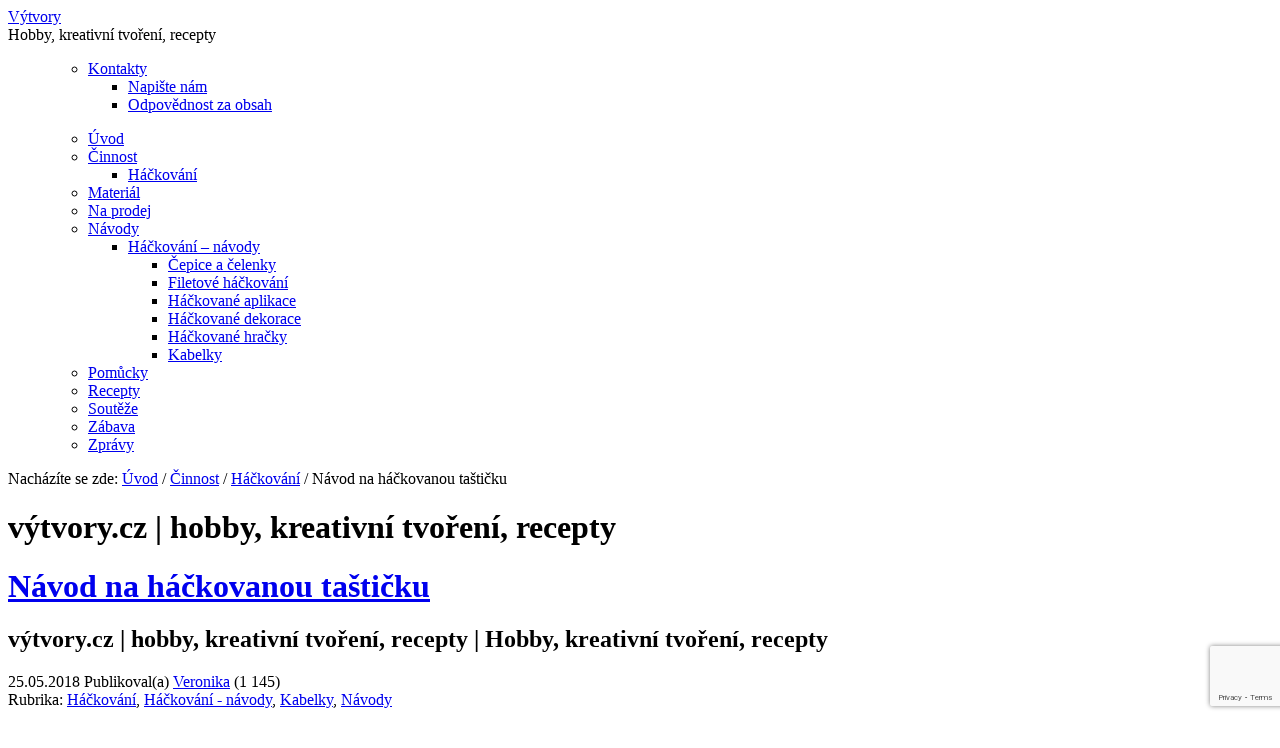

--- FILE ---
content_type: text/html; charset=UTF-8
request_url: https://www.vytvory.cz/navod-na-hackovanou-tasticku/5012
body_size: 28984
content:
<!DOCTYPE html PUBLIC "-//W3C//DTD XHTML 1.0 Transitional//EN" "http://www.w3.org/TR/xhtml1/DTD/xhtml1-transitional.dtd">
<html xmlns="http://www.w3.org/1999/xhtml" lang="cs" xml:lang="cs" prefix="og: https://ogp.me/ns#">
	<head profile="http://gmpg.org/xfn/11">
	<meta http-equiv="Cache-Control" content="Public" />
	<meta http-equiv="Content-Type" content="text/html; charset=UTF-8" />
  <meta http-equiv="Content-Language" content="cs-CZ" />

	<meta name="author" content="výtvory.cz | hobby, kreativní tvoření, recepty" />
	<meta name="robots" content="index,follow" />

	<title>Návod na háčkovanou taštičku - výtvory.cz | hobby, kreativní tvoření, recepty : výtvory.cz | hobby, kreativní tvoření, recepty</title>
	<link rel="shortcut icon" href="https://www.vytvory.cz/wp-content/themes/lifestyle_40/images/favicon.ico" type="image/x-icon" />

	<link rel="stylesheet" href="https://www.vytvory.cz/wp-content/themes/lifestyle_40/style.css" type="text/css" media="screen" />
  <link rel="stylesheet" href="https://www.vytvory.cz/wp-content/themes/lifestyle_40/style-cf.css" type="text/css" media="all" />
  <link rel="stylesheet" href="https://www.vytvory.cz/wp-content/themes/lifestyle_40/style-tml.css" type="text/css" media="all" />

  <link rel='stylesheet' id='options_typography_Istok+Web-css' href='//fonts.googleapis.com/css?family=Istok+Web&#038;subset=latin' type='text/css' media='all'/>
	
	<link rel="alternate" type="application/rss+xml" title="výtvory.cz | hobby, kreativní tvoření, recepty RSS Feed" href="https://www.vytvory.cz/feed" />
	<link rel="alternate" type="application/atom+xml" title="výtvory.cz | hobby, kreativní tvoření, recepty Atom Feed" href="https://www.vytvory.cz/feed/atom" />
	<link rel="pingback" href="https://www.vytvory.cz/xmlrpc.php" />

		<!-- Google tag (gtag.js) consent mode dataLayer added by Site Kit -->
<script type="text/javascript" id="google_gtagjs-js-consent-mode-data-layer">
/* <![CDATA[ */
window.dataLayer = window.dataLayer || [];function gtag(){dataLayer.push(arguments);}
gtag('consent', 'default', {"ad_personalization":"denied","ad_storage":"denied","ad_user_data":"denied","analytics_storage":"denied","functionality_storage":"denied","security_storage":"denied","personalization_storage":"denied","region":["AT","BE","BG","CH","CY","CZ","DE","DK","EE","ES","FI","FR","GB","GR","HR","HU","IE","IS","IT","LI","LT","LU","LV","MT","NL","NO","PL","PT","RO","SE","SI","SK"],"wait_for_update":500});
window._googlesitekitConsentCategoryMap = {"statistics":["analytics_storage"],"marketing":["ad_storage","ad_user_data","ad_personalization"],"functional":["functionality_storage","security_storage"],"preferences":["personalization_storage"]};
window._googlesitekitConsents = {"ad_personalization":"denied","ad_storage":"denied","ad_user_data":"denied","analytics_storage":"denied","functionality_storage":"denied","security_storage":"denied","personalization_storage":"denied","region":["AT","BE","BG","CH","CY","CZ","DE","DK","EE","ES","FI","FR","GB","GR","HR","HU","IE","IS","IT","LI","LT","LU","LV","MT","NL","NO","PL","PT","RO","SE","SI","SK"],"wait_for_update":500};
/* ]]> */
</script>
<!-- End Google tag (gtag.js) consent mode dataLayer added by Site Kit -->

<!-- Optimalizace pro vyhledávače podle Rank Math - https://rankmath.com/ -->
<meta name="description" content="Potřebujeme: jakoukoliv přízi (já použila zbytky příze camilla, catty, camille, catania), háček č.2, nůžky, knoflíček na ozdobení, jehla, nit."/>
<meta name="robots" content="follow, index, max-snippet:-1, max-video-preview:-1, max-image-preview:large"/>
<link rel="canonical" href="https://www.vytvory.cz/navod-na-hackovanou-tasticku/5012" />
<meta property="og:locale" content="cs_CZ" />
<meta property="og:type" content="article" />
<meta property="og:title" content="Návod na háčkovanou taštičku - výtvory.cz | hobby, kreativní tvoření, recepty" />
<meta property="og:description" content="Potřebujeme: jakoukoliv přízi (já použila zbytky příze camilla, catty, camille, catania), háček č.2, nůžky, knoflíček na ozdobení, jehla, nit." />
<meta property="og:url" content="https://www.vytvory.cz/navod-na-hackovanou-tasticku/5012" />
<meta property="og:site_name" content="vytvory.cz" />
<meta property="article:publisher" content="https://www.facebook.com/vytvory.cz/" />
<meta property="article:section" content="Háčkování" />
<meta property="og:updated_time" content="2018-06-07T08:48:28+01:00" />
<meta property="og:image" content="https://www.vytvory.cz/wp-content/uploads/2015/08/20150905_124259.jpg" />
<meta property="og:image:secure_url" content="https://www.vytvory.cz/wp-content/uploads/2015/08/20150905_124259.jpg" />
<meta property="og:image:width" content="575" />
<meta property="og:image:height" content="323" />
<meta property="og:image:alt" content="Návod na háčkovanou taštičku" />
<meta property="og:image:type" content="image/jpeg" />
<meta property="article:published_time" content="2018-05-25T11:46:11+01:00" />
<meta property="article:modified_time" content="2018-06-07T08:48:28+01:00" />
<meta name="twitter:card" content="summary_large_image" />
<meta name="twitter:title" content="Návod na háčkovanou taštičku - výtvory.cz | hobby, kreativní tvoření, recepty" />
<meta name="twitter:description" content="Potřebujeme: jakoukoliv přízi (já použila zbytky příze camilla, catty, camille, catania), háček č.2, nůžky, knoflíček na ozdobení, jehla, nit." />
<meta name="twitter:site" content="@VytvoryCZ" />
<meta name="twitter:creator" content="@VytvoryCZ" />
<meta name="twitter:image" content="https://www.vytvory.cz/wp-content/uploads/2015/08/20150905_124259.jpg" />
<meta name="twitter:label1" content="Napsal/a" />
<meta name="twitter:data1" content="Veronika" />
<meta name="twitter:label2" content="Doba čtení" />
<meta name="twitter:data2" content="Méně než minuta" />
<script type="application/ld+json" class="rank-math-schema">{"@context":"https://schema.org","@graph":[{"@type":["Person","Organization"],"@id":"https://www.vytvory.cz/#person","name":"vytvory.cz","sameAs":["https://www.facebook.com/vytvory.cz/","https://twitter.com/VytvoryCZ"],"logo":{"@type":"ImageObject","@id":"https://www.vytvory.cz/#logo","url":"https://www.vytvory.cz/wp-content/uploads/2022/01/vytvory-logo-150x117.png","contentUrl":"https://www.vytvory.cz/wp-content/uploads/2022/01/vytvory-logo-150x117.png","caption":"vytvory.cz","inLanguage":"cs"},"image":{"@type":"ImageObject","@id":"https://www.vytvory.cz/#logo","url":"https://www.vytvory.cz/wp-content/uploads/2022/01/vytvory-logo-150x117.png","contentUrl":"https://www.vytvory.cz/wp-content/uploads/2022/01/vytvory-logo-150x117.png","caption":"vytvory.cz","inLanguage":"cs"}},{"@type":"WebSite","@id":"https://www.vytvory.cz/#website","url":"https://www.vytvory.cz","name":"vytvory.cz","publisher":{"@id":"https://www.vytvory.cz/#person"},"inLanguage":"cs"},{"@type":"ImageObject","@id":"https://www.vytvory.cz/wp-content/uploads/2015/08/20150905_124259-150x84.jpg","url":"https://www.vytvory.cz/wp-content/uploads/2015/08/20150905_124259-150x84.jpg","width":"200","height":"200","inLanguage":"cs"},{"@type":"WebPage","@id":"https://www.vytvory.cz/navod-na-hackovanou-tasticku/5012#webpage","url":"https://www.vytvory.cz/navod-na-hackovanou-tasticku/5012","name":"N\u00e1vod na h\u00e1\u010dkovanou ta\u0161ti\u010dku - v\u00fdtvory.cz | hobby, kreativn\u00ed tvo\u0159en\u00ed, recepty","datePublished":"2018-05-25T11:46:11+01:00","dateModified":"2018-06-07T08:48:28+01:00","isPartOf":{"@id":"https://www.vytvory.cz/#website"},"primaryImageOfPage":{"@id":"https://www.vytvory.cz/wp-content/uploads/2015/08/20150905_124259-150x84.jpg"},"inLanguage":"cs"},{"@type":"Person","@id":"https://www.vytvory.cz/author/verunka","name":"Veronika","url":"https://www.vytvory.cz/author/verunka","image":{"@type":"ImageObject","@id":"https://secure.gravatar.com/avatar/d94481d349bc0a21d3595a761e26b8aa6611d8bada24b59199cc7b6760addd46?s=96&amp;d=blank&amp;r=g","url":"https://secure.gravatar.com/avatar/d94481d349bc0a21d3595a761e26b8aa6611d8bada24b59199cc7b6760addd46?s=96&amp;d=blank&amp;r=g","caption":"Veronika","inLanguage":"cs"},"sameAs":["http://www.predskolaci.cz"]},{"@type":"BlogPosting","headline":"N\u00e1vod na h\u00e1\u010dkovanou ta\u0161ti\u010dku - v\u00fdtvory.cz | hobby, kreativn\u00ed tvo\u0159en\u00ed, recepty","datePublished":"2018-05-25T11:46:11+01:00","dateModified":"2018-06-07T08:48:28+01:00","author":{"@id":"https://www.vytvory.cz/author/verunka","name":"Veronika"},"publisher":{"@id":"https://www.vytvory.cz/#person"},"description":"Pot\u0159ebujeme:\u00a0jakoukoliv p\u0159\u00edzi (j\u00e1 pou\u017eila zbytky p\u0159\u00edze camilla, catty, camille, catania), h\u00e1\u010dek \u010d.2, n\u016f\u017eky, knofl\u00ed\u010dek na ozdoben\u00ed, jehla, nit.","name":"N\u00e1vod na h\u00e1\u010dkovanou ta\u0161ti\u010dku - v\u00fdtvory.cz | hobby, kreativn\u00ed tvo\u0159en\u00ed, recepty","@id":"https://www.vytvory.cz/navod-na-hackovanou-tasticku/5012#richSnippet","isPartOf":{"@id":"https://www.vytvory.cz/navod-na-hackovanou-tasticku/5012#webpage"},"image":{"@id":"https://www.vytvory.cz/wp-content/uploads/2015/08/20150905_124259-150x84.jpg"},"inLanguage":"cs","mainEntityOfPage":{"@id":"https://www.vytvory.cz/navod-na-hackovanou-tasticku/5012#webpage"}}]}</script>
<!-- /Rank Math WordPress SEO plugin -->

<link rel='dns-prefetch' href='//www.vytvory.cz' />
<link rel='dns-prefetch' href='//www.googletagmanager.com' />
<link rel='dns-prefetch' href='//stats.wp.com' />
<link rel='dns-prefetch' href='//v0.wordpress.com' />
<link rel='dns-prefetch' href='//jetpack.wordpress.com' />
<link rel='dns-prefetch' href='//s0.wp.com' />
<link rel='dns-prefetch' href='//public-api.wordpress.com' />
<link rel='dns-prefetch' href='//0.gravatar.com' />
<link rel='dns-prefetch' href='//1.gravatar.com' />
<link rel='dns-prefetch' href='//2.gravatar.com' />
<link rel='dns-prefetch' href='//pagead2.googlesyndication.com' />
<link rel='dns-prefetch' href='//fundingchoicesmessages.google.com' />
<link rel="alternate" type="application/rss+xml" title="výtvory.cz | hobby, kreativní tvoření, recepty &raquo; RSS komentářů pro Návod na háčkovanou taštičku" href="https://www.vytvory.cz/navod-na-hackovanou-tasticku/5012/feed" />
<link rel="alternate" title="oEmbed (JSON)" type="application/json+oembed" href="https://www.vytvory.cz/wp-json/oembed/1.0/embed?url=https%3A%2F%2Fwww.vytvory.cz%2Fnavod-na-hackovanou-tasticku%2F5012" />
<link rel="alternate" title="oEmbed (XML)" type="text/xml+oembed" href="https://www.vytvory.cz/wp-json/oembed/1.0/embed?url=https%3A%2F%2Fwww.vytvory.cz%2Fnavod-na-hackovanou-tasticku%2F5012&#038;format=xml" />
<style id='wp-img-auto-sizes-contain-inline-css' type='text/css'>
img:is([sizes=auto i],[sizes^="auto," i]){contain-intrinsic-size:3000px 1500px}
/*# sourceURL=wp-img-auto-sizes-contain-inline-css */
</style>
<style id='wp-emoji-styles-inline-css' type='text/css'>

	img.wp-smiley, img.emoji {
		display: inline !important;
		border: none !important;
		box-shadow: none !important;
		height: 1em !important;
		width: 1em !important;
		margin: 0 0.07em !important;
		vertical-align: -0.1em !important;
		background: none !important;
		padding: 0 !important;
	}
/*# sourceURL=wp-emoji-styles-inline-css */
</style>
<style id='wp-block-library-inline-css' type='text/css'>
:root{--wp-block-synced-color:#7a00df;--wp-block-synced-color--rgb:122,0,223;--wp-bound-block-color:var(--wp-block-synced-color);--wp-editor-canvas-background:#ddd;--wp-admin-theme-color:#007cba;--wp-admin-theme-color--rgb:0,124,186;--wp-admin-theme-color-darker-10:#006ba1;--wp-admin-theme-color-darker-10--rgb:0,107,160.5;--wp-admin-theme-color-darker-20:#005a87;--wp-admin-theme-color-darker-20--rgb:0,90,135;--wp-admin-border-width-focus:2px}@media (min-resolution:192dpi){:root{--wp-admin-border-width-focus:1.5px}}.wp-element-button{cursor:pointer}:root .has-very-light-gray-background-color{background-color:#eee}:root .has-very-dark-gray-background-color{background-color:#313131}:root .has-very-light-gray-color{color:#eee}:root .has-very-dark-gray-color{color:#313131}:root .has-vivid-green-cyan-to-vivid-cyan-blue-gradient-background{background:linear-gradient(135deg,#00d084,#0693e3)}:root .has-purple-crush-gradient-background{background:linear-gradient(135deg,#34e2e4,#4721fb 50%,#ab1dfe)}:root .has-hazy-dawn-gradient-background{background:linear-gradient(135deg,#faaca8,#dad0ec)}:root .has-subdued-olive-gradient-background{background:linear-gradient(135deg,#fafae1,#67a671)}:root .has-atomic-cream-gradient-background{background:linear-gradient(135deg,#fdd79a,#004a59)}:root .has-nightshade-gradient-background{background:linear-gradient(135deg,#330968,#31cdcf)}:root .has-midnight-gradient-background{background:linear-gradient(135deg,#020381,#2874fc)}:root{--wp--preset--font-size--normal:16px;--wp--preset--font-size--huge:42px}.has-regular-font-size{font-size:1em}.has-larger-font-size{font-size:2.625em}.has-normal-font-size{font-size:var(--wp--preset--font-size--normal)}.has-huge-font-size{font-size:var(--wp--preset--font-size--huge)}.has-text-align-center{text-align:center}.has-text-align-left{text-align:left}.has-text-align-right{text-align:right}.has-fit-text{white-space:nowrap!important}#end-resizable-editor-section{display:none}.aligncenter{clear:both}.items-justified-left{justify-content:flex-start}.items-justified-center{justify-content:center}.items-justified-right{justify-content:flex-end}.items-justified-space-between{justify-content:space-between}.screen-reader-text{border:0;clip-path:inset(50%);height:1px;margin:-1px;overflow:hidden;padding:0;position:absolute;width:1px;word-wrap:normal!important}.screen-reader-text:focus{background-color:#ddd;clip-path:none;color:#444;display:block;font-size:1em;height:auto;left:5px;line-height:normal;padding:15px 23px 14px;text-decoration:none;top:5px;width:auto;z-index:100000}html :where(.has-border-color){border-style:solid}html :where([style*=border-top-color]){border-top-style:solid}html :where([style*=border-right-color]){border-right-style:solid}html :where([style*=border-bottom-color]){border-bottom-style:solid}html :where([style*=border-left-color]){border-left-style:solid}html :where([style*=border-width]){border-style:solid}html :where([style*=border-top-width]){border-top-style:solid}html :where([style*=border-right-width]){border-right-style:solid}html :where([style*=border-bottom-width]){border-bottom-style:solid}html :where([style*=border-left-width]){border-left-style:solid}html :where(img[class*=wp-image-]){height:auto;max-width:100%}:where(figure){margin:0 0 1em}html :where(.is-position-sticky){--wp-admin--admin-bar--position-offset:var(--wp-admin--admin-bar--height,0px)}@media screen and (max-width:600px){html :where(.is-position-sticky){--wp-admin--admin-bar--position-offset:0px}}

/*# sourceURL=wp-block-library-inline-css */
</style><style id='global-styles-inline-css' type='text/css'>
:root{--wp--preset--aspect-ratio--square: 1;--wp--preset--aspect-ratio--4-3: 4/3;--wp--preset--aspect-ratio--3-4: 3/4;--wp--preset--aspect-ratio--3-2: 3/2;--wp--preset--aspect-ratio--2-3: 2/3;--wp--preset--aspect-ratio--16-9: 16/9;--wp--preset--aspect-ratio--9-16: 9/16;--wp--preset--color--black: #000000;--wp--preset--color--cyan-bluish-gray: #abb8c3;--wp--preset--color--white: #ffffff;--wp--preset--color--pale-pink: #f78da7;--wp--preset--color--vivid-red: #cf2e2e;--wp--preset--color--luminous-vivid-orange: #ff6900;--wp--preset--color--luminous-vivid-amber: #fcb900;--wp--preset--color--light-green-cyan: #7bdcb5;--wp--preset--color--vivid-green-cyan: #00d084;--wp--preset--color--pale-cyan-blue: #8ed1fc;--wp--preset--color--vivid-cyan-blue: #0693e3;--wp--preset--color--vivid-purple: #9b51e0;--wp--preset--gradient--vivid-cyan-blue-to-vivid-purple: linear-gradient(135deg,rgb(6,147,227) 0%,rgb(155,81,224) 100%);--wp--preset--gradient--light-green-cyan-to-vivid-green-cyan: linear-gradient(135deg,rgb(122,220,180) 0%,rgb(0,208,130) 100%);--wp--preset--gradient--luminous-vivid-amber-to-luminous-vivid-orange: linear-gradient(135deg,rgb(252,185,0) 0%,rgb(255,105,0) 100%);--wp--preset--gradient--luminous-vivid-orange-to-vivid-red: linear-gradient(135deg,rgb(255,105,0) 0%,rgb(207,46,46) 100%);--wp--preset--gradient--very-light-gray-to-cyan-bluish-gray: linear-gradient(135deg,rgb(238,238,238) 0%,rgb(169,184,195) 100%);--wp--preset--gradient--cool-to-warm-spectrum: linear-gradient(135deg,rgb(74,234,220) 0%,rgb(151,120,209) 20%,rgb(207,42,186) 40%,rgb(238,44,130) 60%,rgb(251,105,98) 80%,rgb(254,248,76) 100%);--wp--preset--gradient--blush-light-purple: linear-gradient(135deg,rgb(255,206,236) 0%,rgb(152,150,240) 100%);--wp--preset--gradient--blush-bordeaux: linear-gradient(135deg,rgb(254,205,165) 0%,rgb(254,45,45) 50%,rgb(107,0,62) 100%);--wp--preset--gradient--luminous-dusk: linear-gradient(135deg,rgb(255,203,112) 0%,rgb(199,81,192) 50%,rgb(65,88,208) 100%);--wp--preset--gradient--pale-ocean: linear-gradient(135deg,rgb(255,245,203) 0%,rgb(182,227,212) 50%,rgb(51,167,181) 100%);--wp--preset--gradient--electric-grass: linear-gradient(135deg,rgb(202,248,128) 0%,rgb(113,206,126) 100%);--wp--preset--gradient--midnight: linear-gradient(135deg,rgb(2,3,129) 0%,rgb(40,116,252) 100%);--wp--preset--font-size--small: 13px;--wp--preset--font-size--medium: 20px;--wp--preset--font-size--large: 36px;--wp--preset--font-size--x-large: 42px;--wp--preset--spacing--20: 0.44rem;--wp--preset--spacing--30: 0.67rem;--wp--preset--spacing--40: 1rem;--wp--preset--spacing--50: 1.5rem;--wp--preset--spacing--60: 2.25rem;--wp--preset--spacing--70: 3.38rem;--wp--preset--spacing--80: 5.06rem;--wp--preset--shadow--natural: 6px 6px 9px rgba(0, 0, 0, 0.2);--wp--preset--shadow--deep: 12px 12px 50px rgba(0, 0, 0, 0.4);--wp--preset--shadow--sharp: 6px 6px 0px rgba(0, 0, 0, 0.2);--wp--preset--shadow--outlined: 6px 6px 0px -3px rgb(255, 255, 255), 6px 6px rgb(0, 0, 0);--wp--preset--shadow--crisp: 6px 6px 0px rgb(0, 0, 0);}:where(.is-layout-flex){gap: 0.5em;}:where(.is-layout-grid){gap: 0.5em;}body .is-layout-flex{display: flex;}.is-layout-flex{flex-wrap: wrap;align-items: center;}.is-layout-flex > :is(*, div){margin: 0;}body .is-layout-grid{display: grid;}.is-layout-grid > :is(*, div){margin: 0;}:where(.wp-block-columns.is-layout-flex){gap: 2em;}:where(.wp-block-columns.is-layout-grid){gap: 2em;}:where(.wp-block-post-template.is-layout-flex){gap: 1.25em;}:where(.wp-block-post-template.is-layout-grid){gap: 1.25em;}.has-black-color{color: var(--wp--preset--color--black) !important;}.has-cyan-bluish-gray-color{color: var(--wp--preset--color--cyan-bluish-gray) !important;}.has-white-color{color: var(--wp--preset--color--white) !important;}.has-pale-pink-color{color: var(--wp--preset--color--pale-pink) !important;}.has-vivid-red-color{color: var(--wp--preset--color--vivid-red) !important;}.has-luminous-vivid-orange-color{color: var(--wp--preset--color--luminous-vivid-orange) !important;}.has-luminous-vivid-amber-color{color: var(--wp--preset--color--luminous-vivid-amber) !important;}.has-light-green-cyan-color{color: var(--wp--preset--color--light-green-cyan) !important;}.has-vivid-green-cyan-color{color: var(--wp--preset--color--vivid-green-cyan) !important;}.has-pale-cyan-blue-color{color: var(--wp--preset--color--pale-cyan-blue) !important;}.has-vivid-cyan-blue-color{color: var(--wp--preset--color--vivid-cyan-blue) !important;}.has-vivid-purple-color{color: var(--wp--preset--color--vivid-purple) !important;}.has-black-background-color{background-color: var(--wp--preset--color--black) !important;}.has-cyan-bluish-gray-background-color{background-color: var(--wp--preset--color--cyan-bluish-gray) !important;}.has-white-background-color{background-color: var(--wp--preset--color--white) !important;}.has-pale-pink-background-color{background-color: var(--wp--preset--color--pale-pink) !important;}.has-vivid-red-background-color{background-color: var(--wp--preset--color--vivid-red) !important;}.has-luminous-vivid-orange-background-color{background-color: var(--wp--preset--color--luminous-vivid-orange) !important;}.has-luminous-vivid-amber-background-color{background-color: var(--wp--preset--color--luminous-vivid-amber) !important;}.has-light-green-cyan-background-color{background-color: var(--wp--preset--color--light-green-cyan) !important;}.has-vivid-green-cyan-background-color{background-color: var(--wp--preset--color--vivid-green-cyan) !important;}.has-pale-cyan-blue-background-color{background-color: var(--wp--preset--color--pale-cyan-blue) !important;}.has-vivid-cyan-blue-background-color{background-color: var(--wp--preset--color--vivid-cyan-blue) !important;}.has-vivid-purple-background-color{background-color: var(--wp--preset--color--vivid-purple) !important;}.has-black-border-color{border-color: var(--wp--preset--color--black) !important;}.has-cyan-bluish-gray-border-color{border-color: var(--wp--preset--color--cyan-bluish-gray) !important;}.has-white-border-color{border-color: var(--wp--preset--color--white) !important;}.has-pale-pink-border-color{border-color: var(--wp--preset--color--pale-pink) !important;}.has-vivid-red-border-color{border-color: var(--wp--preset--color--vivid-red) !important;}.has-luminous-vivid-orange-border-color{border-color: var(--wp--preset--color--luminous-vivid-orange) !important;}.has-luminous-vivid-amber-border-color{border-color: var(--wp--preset--color--luminous-vivid-amber) !important;}.has-light-green-cyan-border-color{border-color: var(--wp--preset--color--light-green-cyan) !important;}.has-vivid-green-cyan-border-color{border-color: var(--wp--preset--color--vivid-green-cyan) !important;}.has-pale-cyan-blue-border-color{border-color: var(--wp--preset--color--pale-cyan-blue) !important;}.has-vivid-cyan-blue-border-color{border-color: var(--wp--preset--color--vivid-cyan-blue) !important;}.has-vivid-purple-border-color{border-color: var(--wp--preset--color--vivid-purple) !important;}.has-vivid-cyan-blue-to-vivid-purple-gradient-background{background: var(--wp--preset--gradient--vivid-cyan-blue-to-vivid-purple) !important;}.has-light-green-cyan-to-vivid-green-cyan-gradient-background{background: var(--wp--preset--gradient--light-green-cyan-to-vivid-green-cyan) !important;}.has-luminous-vivid-amber-to-luminous-vivid-orange-gradient-background{background: var(--wp--preset--gradient--luminous-vivid-amber-to-luminous-vivid-orange) !important;}.has-luminous-vivid-orange-to-vivid-red-gradient-background{background: var(--wp--preset--gradient--luminous-vivid-orange-to-vivid-red) !important;}.has-very-light-gray-to-cyan-bluish-gray-gradient-background{background: var(--wp--preset--gradient--very-light-gray-to-cyan-bluish-gray) !important;}.has-cool-to-warm-spectrum-gradient-background{background: var(--wp--preset--gradient--cool-to-warm-spectrum) !important;}.has-blush-light-purple-gradient-background{background: var(--wp--preset--gradient--blush-light-purple) !important;}.has-blush-bordeaux-gradient-background{background: var(--wp--preset--gradient--blush-bordeaux) !important;}.has-luminous-dusk-gradient-background{background: var(--wp--preset--gradient--luminous-dusk) !important;}.has-pale-ocean-gradient-background{background: var(--wp--preset--gradient--pale-ocean) !important;}.has-electric-grass-gradient-background{background: var(--wp--preset--gradient--electric-grass) !important;}.has-midnight-gradient-background{background: var(--wp--preset--gradient--midnight) !important;}.has-small-font-size{font-size: var(--wp--preset--font-size--small) !important;}.has-medium-font-size{font-size: var(--wp--preset--font-size--medium) !important;}.has-large-font-size{font-size: var(--wp--preset--font-size--large) !important;}.has-x-large-font-size{font-size: var(--wp--preset--font-size--x-large) !important;}
/*# sourceURL=global-styles-inline-css */
</style>

<style id='classic-theme-styles-inline-css' type='text/css'>
/*! This file is auto-generated */
.wp-block-button__link{color:#fff;background-color:#32373c;border-radius:9999px;box-shadow:none;text-decoration:none;padding:calc(.667em + 2px) calc(1.333em + 2px);font-size:1.125em}.wp-block-file__button{background:#32373c;color:#fff;text-decoration:none}
/*# sourceURL=/wp-includes/css/classic-themes.min.css */
</style>
<link rel='stylesheet' id='theme-my-login-css' href='https://www.vytvory.cz/wp-content/plugins/theme-my-login/assets/styles/theme-my-login.min.css?ver=7.1.14' type='text/css' media='all' />
<link rel='stylesheet' id='wpb_wmca_accordion_style-css' href='https://www.vytvory.cz/wp-content/plugins/wpb-accordion-menu-or-category/assets/css/wpb_wmca_style.css?ver=1.0' type='text/css' media='all' />
<link rel='stylesheet' id='fancybox-css' href='https://www.vytvory.cz/wp-content/plugins/easy-fancybox/fancybox/1.5.4/jquery.fancybox.min.css?ver=fd06cae9c46f4498791118a132953bc3' type='text/css' media='screen' />
<link rel='stylesheet' id='sharedaddy-css' href='https://www.vytvory.cz/wp-content/plugins/jetpack/modules/sharedaddy/sharing.css?ver=15.4' type='text/css' media='all' />
<link rel='stylesheet' id='social-logos-css' href='https://www.vytvory.cz/wp-content/plugins/jetpack/_inc/social-logos/social-logos.min.css?ver=15.4' type='text/css' media='all' />
<script type="text/javascript" src="https://www.vytvory.cz/wp-includes/js/jquery/jquery.min.js?ver=3.7.1" id="jquery-core-js"></script>
<script type="text/javascript" src="https://www.vytvory.cz/wp-includes/js/jquery/jquery-migrate.min.js?ver=3.4.1" id="jquery-migrate-js"></script>

<!-- Google tag (gtag.js) snippet added by Site Kit -->
<!-- Google Analytics snippet added by Site Kit -->
<script type="text/javascript" src="https://www.googletagmanager.com/gtag/js?id=G-J5W9KV16JV" id="google_gtagjs-js" async></script>
<script type="text/javascript" id="google_gtagjs-js-after">
/* <![CDATA[ */
window.dataLayer = window.dataLayer || [];function gtag(){dataLayer.push(arguments);}
gtag("set","linker",{"domains":["www.vytvory.cz"]});
gtag("js", new Date());
gtag("set", "developer_id.dZTNiMT", true);
gtag("config", "G-J5W9KV16JV");
//# sourceURL=google_gtagjs-js-after
/* ]]> */
</script>
<link rel="https://api.w.org/" href="https://www.vytvory.cz/wp-json/" /><link rel="alternate" title="JSON" type="application/json" href="https://www.vytvory.cz/wp-json/wp/v2/posts/5012" /><link rel="EditURI" type="application/rsd+xml" title="RSD" href="https://www.vytvory.cz/xmlrpc.php?rsd" />

<link rel='shortlink' href='https://www.vytvory.cz/?p=5012' />
<meta name="generator" content="Site Kit by Google 1.170.0" /><script type="text/javascript">
(function(url){
	if(/(?:Chrome\/26\.0\.1410\.63 Safari\/537\.31|WordfenceTestMonBot)/.test(navigator.userAgent)){ return; }
	var addEvent = function(evt, handler) {
		if (window.addEventListener) {
			document.addEventListener(evt, handler, false);
		} else if (window.attachEvent) {
			document.attachEvent('on' + evt, handler);
		}
	};
	var removeEvent = function(evt, handler) {
		if (window.removeEventListener) {
			document.removeEventListener(evt, handler, false);
		} else if (window.detachEvent) {
			document.detachEvent('on' + evt, handler);
		}
	};
	var evts = 'contextmenu dblclick drag dragend dragenter dragleave dragover dragstart drop keydown keypress keyup mousedown mousemove mouseout mouseover mouseup mousewheel scroll'.split(' ');
	var logHuman = function() {
		if (window.wfLogHumanRan) { return; }
		window.wfLogHumanRan = true;
		var wfscr = document.createElement('script');
		wfscr.type = 'text/javascript';
		wfscr.async = true;
		wfscr.src = url + '&r=' + Math.random();
		(document.getElementsByTagName('head')[0]||document.getElementsByTagName('body')[0]).appendChild(wfscr);
		for (var i = 0; i < evts.length; i++) {
			removeEvent(evts[i], logHuman);
		}
	};
	for (var i = 0; i < evts.length; i++) {
		addEvent(evts[i], logHuman);
	}
})('//www.vytvory.cz/?wordfence_lh=1&hid=E1E1E4CCDC4DDF4BB15FA211EFBD60C8');
</script>	<style>img#wpstats{display:none}</style>
		
<!-- Google AdSense meta tags added by Site Kit -->
<meta name="google-adsense-platform-account" content="ca-host-pub-2644536267352236">
<meta name="google-adsense-platform-domain" content="sitekit.withgoogle.com">
<!-- End Google AdSense meta tags added by Site Kit -->
<style type="text/css">.recentcomments a{display:inline !important;padding:0 !important;margin:0 !important;}</style>
<!-- Google Tag Manager snippet added by Site Kit -->
<script type="text/javascript">
/* <![CDATA[ */

			( function( w, d, s, l, i ) {
				w[l] = w[l] || [];
				w[l].push( {'gtm.start': new Date().getTime(), event: 'gtm.js'} );
				var f = d.getElementsByTagName( s )[0],
					j = d.createElement( s ), dl = l != 'dataLayer' ? '&l=' + l : '';
				j.async = true;
				j.src = 'https://www.googletagmanager.com/gtm.js?id=' + i + dl;
				f.parentNode.insertBefore( j, f );
			} )( window, document, 'script', 'dataLayer', 'GTM-PPMLMWR9' );
			
/* ]]> */
</script>

<!-- End Google Tag Manager snippet added by Site Kit -->

<!-- Google AdSense snippet added by Site Kit -->
<script type="text/javascript" async="async" src="https://pagead2.googlesyndication.com/pagead/js/adsbygoogle.js?client=ca-pub-2726558629979752&amp;host=ca-host-pub-2644536267352236" crossorigin="anonymous"></script>

<!-- End Google AdSense snippet added by Site Kit -->

<!-- Google AdSense Ad Blocking Recovery snippet added by Site Kit -->
<script async src="https://fundingchoicesmessages.google.com/i/pub-2726558629979752?ers=1" nonce="KLCg1iiZ3gPcpWlW_7zELA"></script><script nonce="KLCg1iiZ3gPcpWlW_7zELA">(function() {function signalGooglefcPresent() {if (!window.frames['googlefcPresent']) {if (document.body) {const iframe = document.createElement('iframe'); iframe.style = 'width: 0; height: 0; border: none; z-index: -1000; left: -1000px; top: -1000px;'; iframe.style.display = 'none'; iframe.name = 'googlefcPresent'; document.body.appendChild(iframe);} else {setTimeout(signalGooglefcPresent, 0);}}}signalGooglefcPresent();})();</script>
<!-- End Google AdSense Ad Blocking Recovery snippet added by Site Kit -->

<!-- Google AdSense Ad Blocking Recovery Error Protection snippet added by Site Kit -->
<script>(function(){'use strict';function aa(a){var b=0;return function(){return b<a.length?{done:!1,value:a[b++]}:{done:!0}}}var ba="function"==typeof Object.defineProperties?Object.defineProperty:function(a,b,c){if(a==Array.prototype||a==Object.prototype)return a;a[b]=c.value;return a};
function ea(a){a=["object"==typeof globalThis&&globalThis,a,"object"==typeof window&&window,"object"==typeof self&&self,"object"==typeof global&&global];for(var b=0;b<a.length;++b){var c=a[b];if(c&&c.Math==Math)return c}throw Error("Cannot find global object");}var fa=ea(this);function ha(a,b){if(b)a:{var c=fa;a=a.split(".");for(var d=0;d<a.length-1;d++){var e=a[d];if(!(e in c))break a;c=c[e]}a=a[a.length-1];d=c[a];b=b(d);b!=d&&null!=b&&ba(c,a,{configurable:!0,writable:!0,value:b})}}
var ia="function"==typeof Object.create?Object.create:function(a){function b(){}b.prototype=a;return new b},l;if("function"==typeof Object.setPrototypeOf)l=Object.setPrototypeOf;else{var m;a:{var ja={a:!0},ka={};try{ka.__proto__=ja;m=ka.a;break a}catch(a){}m=!1}l=m?function(a,b){a.__proto__=b;if(a.__proto__!==b)throw new TypeError(a+" is not extensible");return a}:null}var la=l;
function n(a,b){a.prototype=ia(b.prototype);a.prototype.constructor=a;if(la)la(a,b);else for(var c in b)if("prototype"!=c)if(Object.defineProperties){var d=Object.getOwnPropertyDescriptor(b,c);d&&Object.defineProperty(a,c,d)}else a[c]=b[c];a.A=b.prototype}function ma(){for(var a=Number(this),b=[],c=a;c<arguments.length;c++)b[c-a]=arguments[c];return b}
var na="function"==typeof Object.assign?Object.assign:function(a,b){for(var c=1;c<arguments.length;c++){var d=arguments[c];if(d)for(var e in d)Object.prototype.hasOwnProperty.call(d,e)&&(a[e]=d[e])}return a};ha("Object.assign",function(a){return a||na});/*

 Copyright The Closure Library Authors.
 SPDX-License-Identifier: Apache-2.0
*/
var p=this||self;function q(a){return a};var t,u;a:{for(var oa=["CLOSURE_FLAGS"],v=p,x=0;x<oa.length;x++)if(v=v[oa[x]],null==v){u=null;break a}u=v}var pa=u&&u[610401301];t=null!=pa?pa:!1;var z,qa=p.navigator;z=qa?qa.userAgentData||null:null;function A(a){return t?z?z.brands.some(function(b){return(b=b.brand)&&-1!=b.indexOf(a)}):!1:!1}function B(a){var b;a:{if(b=p.navigator)if(b=b.userAgent)break a;b=""}return-1!=b.indexOf(a)};function C(){return t?!!z&&0<z.brands.length:!1}function D(){return C()?A("Chromium"):(B("Chrome")||B("CriOS"))&&!(C()?0:B("Edge"))||B("Silk")};var ra=C()?!1:B("Trident")||B("MSIE");!B("Android")||D();D();B("Safari")&&(D()||(C()?0:B("Coast"))||(C()?0:B("Opera"))||(C()?0:B("Edge"))||(C()?A("Microsoft Edge"):B("Edg/"))||C()&&A("Opera"));var sa={},E=null;var ta="undefined"!==typeof Uint8Array,ua=!ra&&"function"===typeof btoa;var F="function"===typeof Symbol&&"symbol"===typeof Symbol()?Symbol():void 0,G=F?function(a,b){a[F]|=b}:function(a,b){void 0!==a.g?a.g|=b:Object.defineProperties(a,{g:{value:b,configurable:!0,writable:!0,enumerable:!1}})};function va(a){var b=H(a);1!==(b&1)&&(Object.isFrozen(a)&&(a=Array.prototype.slice.call(a)),I(a,b|1))}
var H=F?function(a){return a[F]|0}:function(a){return a.g|0},J=F?function(a){return a[F]}:function(a){return a.g},I=F?function(a,b){a[F]=b}:function(a,b){void 0!==a.g?a.g=b:Object.defineProperties(a,{g:{value:b,configurable:!0,writable:!0,enumerable:!1}})};function wa(){var a=[];G(a,1);return a}function xa(a,b){I(b,(a|0)&-99)}function K(a,b){I(b,(a|34)&-73)}function L(a){a=a>>11&1023;return 0===a?536870912:a};var M={};function N(a){return null!==a&&"object"===typeof a&&!Array.isArray(a)&&a.constructor===Object}var O,ya=[];I(ya,39);O=Object.freeze(ya);var P;function Q(a,b){P=b;a=new a(b);P=void 0;return a}
function R(a,b,c){null==a&&(a=P);P=void 0;if(null==a){var d=96;c?(a=[c],d|=512):a=[];b&&(d=d&-2095105|(b&1023)<<11)}else{if(!Array.isArray(a))throw Error();d=H(a);if(d&64)return a;d|=64;if(c&&(d|=512,c!==a[0]))throw Error();a:{c=a;var e=c.length;if(e){var f=e-1,g=c[f];if(N(g)){d|=256;b=(d>>9&1)-1;e=f-b;1024<=e&&(za(c,b,g),e=1023);d=d&-2095105|(e&1023)<<11;break a}}b&&(g=(d>>9&1)-1,b=Math.max(b,e-g),1024<b&&(za(c,g,{}),d|=256,b=1023),d=d&-2095105|(b&1023)<<11)}}I(a,d);return a}
function za(a,b,c){for(var d=1023+b,e=a.length,f=d;f<e;f++){var g=a[f];null!=g&&g!==c&&(c[f-b]=g)}a.length=d+1;a[d]=c};function Aa(a){switch(typeof a){case "number":return isFinite(a)?a:String(a);case "boolean":return a?1:0;case "object":if(a&&!Array.isArray(a)&&ta&&null!=a&&a instanceof Uint8Array){if(ua){for(var b="",c=0,d=a.length-10240;c<d;)b+=String.fromCharCode.apply(null,a.subarray(c,c+=10240));b+=String.fromCharCode.apply(null,c?a.subarray(c):a);a=btoa(b)}else{void 0===b&&(b=0);if(!E){E={};c="ABCDEFGHIJKLMNOPQRSTUVWXYZabcdefghijklmnopqrstuvwxyz0123456789".split("");d=["+/=","+/","-_=","-_.","-_"];for(var e=
0;5>e;e++){var f=c.concat(d[e].split(""));sa[e]=f;for(var g=0;g<f.length;g++){var h=f[g];void 0===E[h]&&(E[h]=g)}}}b=sa[b];c=Array(Math.floor(a.length/3));d=b[64]||"";for(e=f=0;f<a.length-2;f+=3){var k=a[f],w=a[f+1];h=a[f+2];g=b[k>>2];k=b[(k&3)<<4|w>>4];w=b[(w&15)<<2|h>>6];h=b[h&63];c[e++]=g+k+w+h}g=0;h=d;switch(a.length-f){case 2:g=a[f+1],h=b[(g&15)<<2]||d;case 1:a=a[f],c[e]=b[a>>2]+b[(a&3)<<4|g>>4]+h+d}a=c.join("")}return a}}return a};function Ba(a,b,c){a=Array.prototype.slice.call(a);var d=a.length,e=b&256?a[d-1]:void 0;d+=e?-1:0;for(b=b&512?1:0;b<d;b++)a[b]=c(a[b]);if(e){b=a[b]={};for(var f in e)Object.prototype.hasOwnProperty.call(e,f)&&(b[f]=c(e[f]))}return a}function Da(a,b,c,d,e,f){if(null!=a){if(Array.isArray(a))a=e&&0==a.length&&H(a)&1?void 0:f&&H(a)&2?a:Ea(a,b,c,void 0!==d,e,f);else if(N(a)){var g={},h;for(h in a)Object.prototype.hasOwnProperty.call(a,h)&&(g[h]=Da(a[h],b,c,d,e,f));a=g}else a=b(a,d);return a}}
function Ea(a,b,c,d,e,f){var g=d||c?H(a):0;d=d?!!(g&32):void 0;a=Array.prototype.slice.call(a);for(var h=0;h<a.length;h++)a[h]=Da(a[h],b,c,d,e,f);c&&c(g,a);return a}function Fa(a){return a.s===M?a.toJSON():Aa(a)};function Ga(a,b,c){c=void 0===c?K:c;if(null!=a){if(ta&&a instanceof Uint8Array)return b?a:new Uint8Array(a);if(Array.isArray(a)){var d=H(a);if(d&2)return a;if(b&&!(d&64)&&(d&32||0===d))return I(a,d|34),a;a=Ea(a,Ga,d&4?K:c,!0,!1,!0);b=H(a);b&4&&b&2&&Object.freeze(a);return a}a.s===M&&(b=a.h,c=J(b),a=c&2?a:Q(a.constructor,Ha(b,c,!0)));return a}}function Ha(a,b,c){var d=c||b&2?K:xa,e=!!(b&32);a=Ba(a,b,function(f){return Ga(f,e,d)});G(a,32|(c?2:0));return a};function Ia(a,b){a=a.h;return Ja(a,J(a),b)}function Ja(a,b,c,d){if(-1===c)return null;if(c>=L(b)){if(b&256)return a[a.length-1][c]}else{var e=a.length;if(d&&b&256&&(d=a[e-1][c],null!=d))return d;b=c+((b>>9&1)-1);if(b<e)return a[b]}}function Ka(a,b,c,d,e){var f=L(b);if(c>=f||e){e=b;if(b&256)f=a[a.length-1];else{if(null==d)return;f=a[f+((b>>9&1)-1)]={};e|=256}f[c]=d;e&=-1025;e!==b&&I(a,e)}else a[c+((b>>9&1)-1)]=d,b&256&&(d=a[a.length-1],c in d&&delete d[c]),b&1024&&I(a,b&-1025)}
function La(a,b){var c=Ma;var d=void 0===d?!1:d;var e=a.h;var f=J(e),g=Ja(e,f,b,d);var h=!1;if(null==g||"object"!==typeof g||(h=Array.isArray(g))||g.s!==M)if(h){var k=h=H(g);0===k&&(k|=f&32);k|=f&2;k!==h&&I(g,k);c=new c(g)}else c=void 0;else c=g;c!==g&&null!=c&&Ka(e,f,b,c,d);e=c;if(null==e)return e;a=a.h;f=J(a);f&2||(g=e,c=g.h,h=J(c),g=h&2?Q(g.constructor,Ha(c,h,!1)):g,g!==e&&(e=g,Ka(a,f,b,e,d)));return e}function Na(a,b){a=Ia(a,b);return null==a||"string"===typeof a?a:void 0}
function Oa(a,b){a=Ia(a,b);return null!=a?a:0}function S(a,b){a=Na(a,b);return null!=a?a:""};function T(a,b,c){this.h=R(a,b,c)}T.prototype.toJSON=function(){var a=Ea(this.h,Fa,void 0,void 0,!1,!1);return Pa(this,a,!0)};T.prototype.s=M;T.prototype.toString=function(){return Pa(this,this.h,!1).toString()};
function Pa(a,b,c){var d=a.constructor.v,e=L(J(c?a.h:b)),f=!1;if(d){if(!c){b=Array.prototype.slice.call(b);var g;if(b.length&&N(g=b[b.length-1]))for(f=0;f<d.length;f++)if(d[f]>=e){Object.assign(b[b.length-1]={},g);break}f=!0}e=b;c=!c;g=J(a.h);a=L(g);g=(g>>9&1)-1;for(var h,k,w=0;w<d.length;w++)if(k=d[w],k<a){k+=g;var r=e[k];null==r?e[k]=c?O:wa():c&&r!==O&&va(r)}else h||(r=void 0,e.length&&N(r=e[e.length-1])?h=r:e.push(h={})),r=h[k],null==h[k]?h[k]=c?O:wa():c&&r!==O&&va(r)}d=b.length;if(!d)return b;
var Ca;if(N(h=b[d-1])){a:{var y=h;e={};c=!1;for(var ca in y)Object.prototype.hasOwnProperty.call(y,ca)&&(a=y[ca],Array.isArray(a)&&a!=a&&(c=!0),null!=a?e[ca]=a:c=!0);if(c){for(var rb in e){y=e;break a}y=null}}y!=h&&(Ca=!0);d--}for(;0<d;d--){h=b[d-1];if(null!=h)break;var cb=!0}if(!Ca&&!cb)return b;var da;f?da=b:da=Array.prototype.slice.call(b,0,d);b=da;f&&(b.length=d);y&&b.push(y);return b};function Qa(a){return function(b){if(null==b||""==b)b=new a;else{b=JSON.parse(b);if(!Array.isArray(b))throw Error(void 0);G(b,32);b=Q(a,b)}return b}};function Ra(a){this.h=R(a)}n(Ra,T);var Sa=Qa(Ra);var U;function V(a){this.g=a}V.prototype.toString=function(){return this.g+""};var Ta={};function Ua(){return Math.floor(2147483648*Math.random()).toString(36)+Math.abs(Math.floor(2147483648*Math.random())^Date.now()).toString(36)};function Va(a,b){b=String(b);"application/xhtml+xml"===a.contentType&&(b=b.toLowerCase());return a.createElement(b)}function Wa(a){this.g=a||p.document||document}Wa.prototype.appendChild=function(a,b){a.appendChild(b)};/*

 SPDX-License-Identifier: Apache-2.0
*/
function Xa(a,b){a.src=b instanceof V&&b.constructor===V?b.g:"type_error:TrustedResourceUrl";var c,d;(c=(b=null==(d=(c=(a.ownerDocument&&a.ownerDocument.defaultView||window).document).querySelector)?void 0:d.call(c,"script[nonce]"))?b.nonce||b.getAttribute("nonce")||"":"")&&a.setAttribute("nonce",c)};function Ya(a){a=void 0===a?document:a;return a.createElement("script")};function Za(a,b,c,d,e,f){try{var g=a.g,h=Ya(g);h.async=!0;Xa(h,b);g.head.appendChild(h);h.addEventListener("load",function(){e();d&&g.head.removeChild(h)});h.addEventListener("error",function(){0<c?Za(a,b,c-1,d,e,f):(d&&g.head.removeChild(h),f())})}catch(k){f()}};var $a=p.atob("aHR0cHM6Ly93d3cuZ3N0YXRpYy5jb20vaW1hZ2VzL2ljb25zL21hdGVyaWFsL3N5c3RlbS8xeC93YXJuaW5nX2FtYmVyXzI0ZHAucG5n"),ab=p.atob("WW91IGFyZSBzZWVpbmcgdGhpcyBtZXNzYWdlIGJlY2F1c2UgYWQgb3Igc2NyaXB0IGJsb2NraW5nIHNvZnR3YXJlIGlzIGludGVyZmVyaW5nIHdpdGggdGhpcyBwYWdlLg=="),bb=p.atob("RGlzYWJsZSBhbnkgYWQgb3Igc2NyaXB0IGJsb2NraW5nIHNvZnR3YXJlLCB0aGVuIHJlbG9hZCB0aGlzIHBhZ2Uu");function db(a,b,c){this.i=a;this.l=new Wa(this.i);this.g=null;this.j=[];this.m=!1;this.u=b;this.o=c}
function eb(a){if(a.i.body&&!a.m){var b=function(){fb(a);p.setTimeout(function(){return gb(a,3)},50)};Za(a.l,a.u,2,!0,function(){p[a.o]||b()},b);a.m=!0}}
function fb(a){for(var b=W(1,5),c=0;c<b;c++){var d=X(a);a.i.body.appendChild(d);a.j.push(d)}b=X(a);b.style.bottom="0";b.style.left="0";b.style.position="fixed";b.style.width=W(100,110).toString()+"%";b.style.zIndex=W(2147483544,2147483644).toString();b.style["background-color"]=hb(249,259,242,252,219,229);b.style["box-shadow"]="0 0 12px #888";b.style.color=hb(0,10,0,10,0,10);b.style.display="flex";b.style["justify-content"]="center";b.style["font-family"]="Roboto, Arial";c=X(a);c.style.width=W(80,
85).toString()+"%";c.style.maxWidth=W(750,775).toString()+"px";c.style.margin="24px";c.style.display="flex";c.style["align-items"]="flex-start";c.style["justify-content"]="center";d=Va(a.l.g,"IMG");d.className=Ua();d.src=$a;d.alt="Warning icon";d.style.height="24px";d.style.width="24px";d.style["padding-right"]="16px";var e=X(a),f=X(a);f.style["font-weight"]="bold";f.textContent=ab;var g=X(a);g.textContent=bb;Y(a,e,f);Y(a,e,g);Y(a,c,d);Y(a,c,e);Y(a,b,c);a.g=b;a.i.body.appendChild(a.g);b=W(1,5);for(c=
0;c<b;c++)d=X(a),a.i.body.appendChild(d),a.j.push(d)}function Y(a,b,c){for(var d=W(1,5),e=0;e<d;e++){var f=X(a);b.appendChild(f)}b.appendChild(c);c=W(1,5);for(d=0;d<c;d++)e=X(a),b.appendChild(e)}function W(a,b){return Math.floor(a+Math.random()*(b-a))}function hb(a,b,c,d,e,f){return"rgb("+W(Math.max(a,0),Math.min(b,255)).toString()+","+W(Math.max(c,0),Math.min(d,255)).toString()+","+W(Math.max(e,0),Math.min(f,255)).toString()+")"}function X(a){a=Va(a.l.g,"DIV");a.className=Ua();return a}
function gb(a,b){0>=b||null!=a.g&&0!=a.g.offsetHeight&&0!=a.g.offsetWidth||(ib(a),fb(a),p.setTimeout(function(){return gb(a,b-1)},50))}
function ib(a){var b=a.j;var c="undefined"!=typeof Symbol&&Symbol.iterator&&b[Symbol.iterator];if(c)b=c.call(b);else if("number"==typeof b.length)b={next:aa(b)};else throw Error(String(b)+" is not an iterable or ArrayLike");for(c=b.next();!c.done;c=b.next())(c=c.value)&&c.parentNode&&c.parentNode.removeChild(c);a.j=[];(b=a.g)&&b.parentNode&&b.parentNode.removeChild(b);a.g=null};function jb(a,b,c,d,e){function f(k){document.body?g(document.body):0<k?p.setTimeout(function(){f(k-1)},e):b()}function g(k){k.appendChild(h);p.setTimeout(function(){h?(0!==h.offsetHeight&&0!==h.offsetWidth?b():a(),h.parentNode&&h.parentNode.removeChild(h)):a()},d)}var h=kb(c);f(3)}function kb(a){var b=document.createElement("div");b.className=a;b.style.width="1px";b.style.height="1px";b.style.position="absolute";b.style.left="-10000px";b.style.top="-10000px";b.style.zIndex="-10000";return b};function Ma(a){this.h=R(a)}n(Ma,T);function lb(a){this.h=R(a)}n(lb,T);var mb=Qa(lb);function nb(a){a=Na(a,4)||"";if(void 0===U){var b=null;var c=p.trustedTypes;if(c&&c.createPolicy){try{b=c.createPolicy("goog#html",{createHTML:q,createScript:q,createScriptURL:q})}catch(d){p.console&&p.console.error(d.message)}U=b}else U=b}a=(b=U)?b.createScriptURL(a):a;return new V(a,Ta)};function ob(a,b){this.m=a;this.o=new Wa(a.document);this.g=b;this.j=S(this.g,1);this.u=nb(La(this.g,2));this.i=!1;b=nb(La(this.g,13));this.l=new db(a.document,b,S(this.g,12))}ob.prototype.start=function(){pb(this)};
function pb(a){qb(a);Za(a.o,a.u,3,!1,function(){a:{var b=a.j;var c=p.btoa(b);if(c=p[c]){try{var d=Sa(p.atob(c))}catch(e){b=!1;break a}b=b===Na(d,1)}else b=!1}b?Z(a,S(a.g,14)):(Z(a,S(a.g,8)),eb(a.l))},function(){jb(function(){Z(a,S(a.g,7));eb(a.l)},function(){return Z(a,S(a.g,6))},S(a.g,9),Oa(a.g,10),Oa(a.g,11))})}function Z(a,b){a.i||(a.i=!0,a=new a.m.XMLHttpRequest,a.open("GET",b,!0),a.send())}function qb(a){var b=p.btoa(a.j);a.m[b]&&Z(a,S(a.g,5))};(function(a,b){p[a]=function(){var c=ma.apply(0,arguments);p[a]=function(){};b.apply(null,c)}})("__h82AlnkH6D91__",function(a){"function"===typeof window.atob&&(new ob(window,mb(window.atob(a)))).start()});}).call(this);

window.__h82AlnkH6D91__("[base64]/[base64]/[base64]/[base64]");</script>
<!-- End Google AdSense Ad Blocking Recovery Error Protection snippet added by Site Kit -->

	<script type="text/javascript"><!--//--><![CDATA[//><!--
		sfHover = function() {
			if (!document.getElementsByTagName) return false;
			var sfEls = document.getElementById("nav").getElementsByTagName("li");
						var sfEls1 = document.getElementById("subnav").getElementsByTagName("li");
			for (var i=0; i<sfEls.length; i++) {
				sfEls[i].onmouseover=function() {
					this.className+=" sfhover";
				}
				sfEls[i].onmouseout=function() {
					this.className=this.className.replace(new RegExp(" sfhover\\b"), "");
				}
			}
						for (var i=0; i<sfEls1.length; i++) {
				sfEls1[i].onmouseover=function() {
					this.className+=" sfhover1";
				}
				sfEls1[i].onmouseout=function() {
					this.className=this.className.replace(new RegExp(" sfhover1\\b"), "");
				}
			}
		}
		if (window.attachEvent) window.attachEvent("onload", sfHover);
//--><!]]></script>

<script async custom-element="amp-auto-ads"
        src="https://cdn.ampproject.org/v0/amp-auto-ads-0.1.js">
</script>

<script defer>
	if (typeof gtag === "function") {
		gtag('consent', 'update', {
			'ad_personalization': 'granted',
			'ad_storage': 'granted',
			'ad_user_data': 'granted',
			'analytics_storage': 'granted',
		});
	}
</script>

<link rel='stylesheet' id='gglcptch-css' href='https://www.vytvory.cz/wp-content/plugins/google-captcha/css/gglcptch.css?ver=1.85' type='text/css' media='all' />
</head>

<body data-rsssl=1>

<!-- IS 800x600 start -->
<!-- IS 800x600 end -->

<a name="top"></a>
<div id="wrap">

<div id="header">

	<div class="headerleft" id="imageheader">
		<div class="web-name"><a href="https://www.vytvory.cz/">Výtvory</a></div>    <div class="web-desc">Hobby, kreativní tvoření, recepty</div>
	</div>	
	
	
  <div id="navbarleft">
    <ul id="nav">
      <div class="menu-menu_pages-container"><ul id="menu-menu_pages" class="menu"><li id="menu-item-902" class="menu-item menu-item-type-post_type menu-item-object-page menu-item-has-children menu-item-902"><a href="https://www.vytvory.cz/kontakty">Kontakty</a>
<ul class="sub-menu">
	<li id="menu-item-2862" class="menu-item menu-item-type-post_type menu-item-object-page menu-item-2862"><a href="https://www.vytvory.cz/napiste-nam">Napište nám</a></li>
	<li id="menu-item-1583" class="menu-item menu-item-type-post_type menu-item-object-page menu-item-1583"><a href="https://www.vytvory.cz/kontakty/odpovednost-za-obsah">Odpovědnost za obsah</a></li>
</ul>
</li>
</ul></div>    </ul>
    <div class="clear"></div>
  </div>

	<!--
  <div id="navbarright">
		<form id="searchform" method="get" action="/index.php">
		  <input type="text" value="Hledat..." name="s" id="searchbox" onfocus="if (this.value == 'Hledat...') {this.value = '';}" onblur="if (this.value == '') {this.value = 'Hledat...';}" />
		  <input type="submit" id="searchsubmit" value="OK" />
    </form>
	</div>
  -->

</div>

<div id="navbar">
  <div id="craft"></div>
</div>

<div class="clear"></div>

<div id="subnavbar">
	<ul id="subnav">
		<div class="menu-menu_category-container"><ul id="menu-menu_category" class="menu"><li id="menu-item-5227" class="menu-item menu-item-type-custom menu-item-object-custom menu-item-home menu-item-5227"><a href="https://www.vytvory.cz">Úvod</a></li>
<li id="menu-item-5218" class="menu-item menu-item-type-taxonomy menu-item-object-category current-post-ancestor menu-item-has-children menu-item-5218"><a href="https://www.vytvory.cz/category/cinnost">Činnost</a>
<ul class="sub-menu">
	<li id="menu-item-5358" class="menu-item menu-item-type-taxonomy menu-item-object-category current-post-ancestor current-menu-parent current-post-parent menu-item-5358"><a href="https://www.vytvory.cz/category/cinnost/hackovani">Háčkování</a></li>
</ul>
</li>
<li id="menu-item-5219" class="menu-item menu-item-type-taxonomy menu-item-object-category menu-item-5219"><a href="https://www.vytvory.cz/category/material">Materiál</a></li>
<li id="menu-item-5220" class="menu-item menu-item-type-taxonomy menu-item-object-category menu-item-5220"><a href="https://www.vytvory.cz/category/na-prodej">Na prodej</a></li>
<li id="menu-item-5224" class="menu-item menu-item-type-taxonomy menu-item-object-category current-post-ancestor current-menu-parent current-post-parent menu-item-has-children menu-item-5224"><a href="https://www.vytvory.cz/category/navody">Návody</a>
<ul class="sub-menu">
	<li id="menu-item-5351" class="menu-item menu-item-type-taxonomy menu-item-object-category current-post-ancestor current-menu-parent current-post-parent menu-item-has-children menu-item-5351"><a href="https://www.vytvory.cz/category/navody/hackovani-navody">Háčkování &#8211; návody</a>
	<ul class="sub-menu">
		<li id="menu-item-5352" class="menu-item menu-item-type-taxonomy menu-item-object-category menu-item-5352"><a href="https://www.vytvory.cz/category/navody/hackovani-navody/cepice-a-celenky">Čepice a čelenky</a></li>
		<li id="menu-item-5353" class="menu-item menu-item-type-taxonomy menu-item-object-category menu-item-5353"><a href="https://www.vytvory.cz/category/navody/hackovani-navody/filetove-hackovani">Filetové háčkování</a></li>
		<li id="menu-item-5354" class="menu-item menu-item-type-taxonomy menu-item-object-category menu-item-5354"><a href="https://www.vytvory.cz/category/navody/hackovani-navody/hackovane-aplikace">Háčkované aplikace</a></li>
		<li id="menu-item-5355" class="menu-item menu-item-type-taxonomy menu-item-object-category menu-item-5355"><a href="https://www.vytvory.cz/category/navody/hackovani-navody/hackovane-dekorace">Háčkované dekorace</a></li>
		<li id="menu-item-5356" class="menu-item menu-item-type-taxonomy menu-item-object-category menu-item-5356"><a href="https://www.vytvory.cz/category/navody/hackovani-navody/hackovane-hracky">Háčkované hračky</a></li>
		<li id="menu-item-5357" class="menu-item menu-item-type-taxonomy menu-item-object-category current-post-ancestor current-menu-parent current-post-parent menu-item-5357"><a href="https://www.vytvory.cz/category/navody/hackovani-navody/kabelky">Kabelky</a></li>
	</ul>
</li>
</ul>
</li>
<li id="menu-item-5221" class="menu-item menu-item-type-taxonomy menu-item-object-category menu-item-5221"><a href="https://www.vytvory.cz/category/pomucky">Pomůcky</a></li>
<li id="menu-item-5222" class="menu-item menu-item-type-taxonomy menu-item-object-category menu-item-5222"><a href="https://www.vytvory.cz/category/recepty">Recepty</a></li>
<li id="menu-item-5223" class="menu-item menu-item-type-taxonomy menu-item-object-category menu-item-5223"><a href="https://www.vytvory.cz/category/souteze">Soutěže</a></li>
<li id="menu-item-5225" class="menu-item menu-item-type-taxonomy menu-item-object-category menu-item-5225"><a href="https://www.vytvory.cz/category/zabava">Zábava</a></li>
<li id="menu-item-5226" class="menu-item menu-item-type-taxonomy menu-item-object-category menu-item-5226"><a href="https://www.vytvory.cz/category/zpravy">Zprávy</a></li>
</ul></div>	</ul>
</div>

<div class="clear"></div>

<div id="content">

	<div id="contentleft">

		<div class="postarea">

		<div class="breadcrumb">Nacházíte se zde: <a href="https://www.vytvory.cz">Úvod</a> / <a href="https://www.vytvory.cz/category/cinnost">Činnost</a> / <a href="https://www.vytvory.cz/category/cinnost/hackovani">Háčkování</a> / Návod na háčkovanou taštičku</div>
      	
        <h1 class="hide">výtvory.cz | hobby, kreativní tvoření, recepty</h1>
            
      
          <div class="post-5012 post type-post status-publish format-standard hentry category-hackovani category-hackovani-navody category-kabelky category-navody" id="post-5012">

                
            <h1><a href="https://www.vytvory.cz/navod-na-hackovanou-tasticku/5012">Návod na háčkovanou taštičku</a></h1>
      <h2 class="hide">výtvory.cz | hobby, kreativní tvoření, recepty | Hobby, kreativní tvoření, recepty</h2>
      			
			<div class="date">
			
				<div class="dateleft">
					<p><span class="time">25.05.2018</span> Publikoval(a) <a href="https://www.vytvory.cz/author/verunka" title="Příspěvky od Veronika" rel="author">Veronika</a> <span class='pozn'>(1&nbsp;145)</span> <br /> Rubrika: <a href="https://www.vytvory.cz/category/cinnost/hackovani" rel="category tag">Háčkování</a>, <a href="https://www.vytvory.cz/category/navody/hackovani-navody" rel="category tag">Háčkování - návody</a>, <a href="https://www.vytvory.cz/category/navody/hackovani-navody/kabelky" rel="category tag">Kabelky</a>, <a href="https://www.vytvory.cz/category/navody" rel="category tag">Návody</a></p> 
				</div>
				
				<div class="dateright">
					<p><span class="icomment"><a href="https://www.vytvory.cz/navod-na-hackovanou-tasticku/5012#respond">Vložit komentář</a></span></p> 
				</div>
				
			</div>
			
			<div class="clear"></div>

			
			<p><strong><a href="https://www.vytvory.cz/wp-content/uploads/2015/08/20150905_124259.jpg"><img decoding="async" class="alignright size-thumbnail wp-image-5014" src="https://www.vytvory.cz/wp-content/uploads/2015/08/20150905_124259-150x84.jpg" alt="20150905_124259" width="150" height="84" title="Návod na háčkovanou taštičku" srcset="https://www.vytvory.cz/wp-content/uploads/2015/08/20150905_124259-150x84.jpg 150w, https://www.vytvory.cz/wp-content/uploads/2015/08/20150905_124259-300x169.jpg 300w, https://www.vytvory.cz/wp-content/uploads/2015/08/20150905_124259.jpg 575w" sizes="(max-width: 150px) 100vw, 150px" /></a>Potřebujeme: </strong>jakoukoliv <a href="http://mojegalanterka.cz/" target="_blank" rel="noopener">přízi</a> (já použila zbytky příze camilla, catty, camille, catania), háček č.2, nůžky, knoflíček na ozdobení, jehla, nit.</p>
<p><strong>Postup:</strong></p>
<p>Uháčkujeme 14 řetízkových ok, plus 3 řo a otočení (celkem tedy 17 řo).<span id="more-5012"></span><br />
Do 4. oka od háčku uháčkujeme DS, a pokračujeme dlouhými sloupky dále v řadě.<br />
V dalších řadách deláme pravidelně dlouhé sloupky &#8211; takto uděláme celkem 10 řad.</p>
<p>Vzniklý obdélník přeložíme napůl a sháčkujeme nebo sešijeme. Já zvolila háček, začala jsem od přeložené části a rovnou uháčkovala &#8222;poutko&#8220; z řetízkových ok (cca 130 řo), připevnila k přeloženému obdélníku a pokračovala ve sháčkování na druhé straně taštičky.</p>
<p>Taštičku jakkoliv ozdobíme, můžeme našít knoflíček, mašličku, vyšít obličej, &#8230;</p>
<p><a href="https://www.vytvory.cz/wp-content/uploads/2015/08/20150905_124259.jpg"><img fetchpriority="high" decoding="async" class="aligncenter size-medium wp-image-5014" src="https://www.vytvory.cz/wp-content/uploads/2015/08/20150905_124259-300x169.jpg" alt="20150905_124259" width="300" height="169" title="Návod na háčkovanou taštičku" srcset="https://www.vytvory.cz/wp-content/uploads/2015/08/20150905_124259-300x169.jpg 300w, https://www.vytvory.cz/wp-content/uploads/2015/08/20150905_124259-150x84.jpg 150w, https://www.vytvory.cz/wp-content/uploads/2015/08/20150905_124259.jpg 575w" sizes="(max-width: 300px) 100vw, 300px" /></a></p>
<div class="sharedaddy sd-sharing-enabled"><div class="robots-nocontent sd-block sd-social sd-social-icon-text sd-sharing"><h3 class="sd-title">Sdílejte:</h3><div class="sd-content"><ul><li class="share-email"><a rel="nofollow noopener noreferrer"
				data-shared="sharing-email-5012"
				class="share-email sd-button share-icon"
				href="mailto:?subject=%5BShared%20Post%5D%20N%C3%A1vod%20na%20h%C3%A1%C4%8Dkovanou%20ta%C5%A1ti%C4%8Dku&#038;body=https%3A%2F%2Fwww.vytvory.cz%2Fnavod-na-hackovanou-tasticku%2F5012&#038;share=email"
				target="_blank"
				aria-labelledby="sharing-email-5012"
				data-email-share-error-title="Do you have email set up?" data-email-share-error-text="If you&#039;re having problems sharing via email, you might not have email set up for your browser. You may need to create a new email yourself." data-email-share-nonce="79bb3a47ee" data-email-share-track-url="https://www.vytvory.cz/navod-na-hackovanou-tasticku/5012?share=email">
				<span id="sharing-email-5012" hidden>Click to email a link to a friend (Opens in new window)</span>
				<span>Email</span>
			</a></li><li class="share-facebook"><a rel="nofollow noopener noreferrer"
				data-shared="sharing-facebook-5012"
				class="share-facebook sd-button share-icon"
				href="https://www.vytvory.cz/navod-na-hackovanou-tasticku/5012?share=facebook"
				target="_blank"
				aria-labelledby="sharing-facebook-5012"
				>
				<span id="sharing-facebook-5012" hidden>Click to share on Facebook (Opens in new window)</span>
				<span>Facebook</span>
			</a></li><li class="share-pinterest"><a rel="nofollow noopener noreferrer"
				data-shared="sharing-pinterest-5012"
				class="share-pinterest sd-button share-icon"
				href="https://www.vytvory.cz/navod-na-hackovanou-tasticku/5012?share=pinterest"
				target="_blank"
				aria-labelledby="sharing-pinterest-5012"
				>
				<span id="sharing-pinterest-5012" hidden>Click to share on Pinterest (Opens in new window)</span>
				<span>Pinterest</span>
			</a></li><li class="share-print"><a rel="nofollow noopener noreferrer"
				data-shared="sharing-print-5012"
				class="share-print sd-button share-icon"
				href="https://www.vytvory.cz/navod-na-hackovanou-tasticku/5012#print?share=print"
				target="_blank"
				aria-labelledby="sharing-print-5012"
				>
				<span id="sharing-print-5012" hidden>Click to print (Opens in new window)</span>
				<span>Print</span>
			</a></li><li class="share-twitter"><a rel="nofollow noopener noreferrer"
				data-shared="sharing-twitter-5012"
				class="share-twitter sd-button share-icon"
				href="https://www.vytvory.cz/navod-na-hackovanou-tasticku/5012?share=twitter"
				target="_blank"
				aria-labelledby="sharing-twitter-5012"
				>
				<span id="sharing-twitter-5012" hidden>Click to share on X (Opens in new window)</span>
				<span>X</span>
			</a></li><li class="share-end"></li></ul></div></div></div>      <div class="clear"></div>
					
      
              

        <div>
                    &nbsp;
                  </div>

  						
            
			</div>
      
			
      <div class='pagination'>
        <div class='links'>
                </div>
      </div>
			
		</div>
	
		 
    
		
<div id="comments" class="comments-area">

	
	
	
		<div id="respond" class="comment-respond">
			<h3 id="reply-title" class="comment-reply-title">Leave a Reply<small><a rel="nofollow" id="cancel-comment-reply-link" href="/navod-na-hackovanou-tasticku/5012#respond" style="display:none;">Cancel reply</a></small></h3>			<form id="commentform" class="comment-form">
				<iframe
					title="Comment Form"
					src="https://jetpack.wordpress.com/jetpack-comment/?blogid=4330752&#038;postid=5012&#038;comment_registration=0&#038;require_name_email=1&#038;stc_enabled=1&#038;stb_enabled=1&#038;show_avatars=0&#038;avatar_default=blank&#038;greeting=Leave+a+Reply&#038;jetpack_comments_nonce=be6a3d90e8&#038;greeting_reply=Leave+a+Reply+to+%25s&#038;color_scheme=light&#038;lang=cs_CZ&#038;jetpack_version=15.4&#038;iframe_unique_id=1&#038;show_cookie_consent=0&#038;has_cookie_consent=0&#038;is_current_user_subscribed=0&#038;token_key=%3Bnormal%3B&#038;sig=f2bcc3ebe95ddb3215ee5fb83583fc4ea884a534#parent=https%3A%2F%2Fwww.vytvory.cz%2Fnavod-na-hackovanou-tasticku%2F5012"
											name="jetpack_remote_comment"
						style="width:100%; height: 430px; border:0;"
										class="jetpack_remote_comment"
					id="jetpack_remote_comment"
					sandbox="allow-same-origin allow-top-navigation allow-scripts allow-forms allow-popups"
				>
									</iframe>
									<!--[if !IE]><!-->
					<script>
						document.addEventListener('DOMContentLoaded', function () {
							var commentForms = document.getElementsByClassName('jetpack_remote_comment');
							for (var i = 0; i < commentForms.length; i++) {
								commentForms[i].allowTransparency = false;
								commentForms[i].scrolling = 'no';
							}
						});
					</script>
					<!--<![endif]-->
							</form>
		</div>

		
		<input type="hidden" name="comment_parent" id="comment_parent" value="" />

		
</div><!-- #comments .comments-area -->		
	</div>
	

<div id="sidebar">
		
	<ul id="sidebarwidgeted">
    
	<li id="theme-my-login-2" class="widget widget_theme_my_login"><h2>Přihlásit se</h2><div class="tml tml-login">
<div class="tml-alerts"></div><form name="login" action="https://www.vytvory.cz/login" method="post">
<div class="tml-field-wrap tml-log-wrap">
<label class="tml-label" for="user_login">Uživatelské jméno</label>
<input name="log" type="text" value="" id="user_login" autocapitalize="off" class="tml-field">
</div>

<div class="tml-field-wrap tml-pwd-wrap">
<label class="tml-label" for="user_pass">Heslo</label>
<input name="pwd" type="password" value="" id="user_pass" class="tml-field">
</div>

<div class="gglcptch gglcptch_v3"><input type="hidden" id="g-recaptcha-response" name="g-recaptcha-response" /><br /><div class="gglcptch_error_text">The reCAPTCHA verification period has expired. Please reload the page.</div></div>
<div class="tml-field-wrap tml-rememberme-wrap">
<input name="rememberme" type="checkbox" value="forever" id="rememberme" class="tml-checkbox">
<label class="tml-label" for="rememberme">Pamatovat si mě</label>
</div>

<div class="tml-field-wrap tml-submit-wrap">
<button name="submit" type="submit" class="tml-button">Přihlásit se</button>
</div>

<input name="redirect_to" type="hidden" value="/navod-na-hackovanou-tasticku/5012">

</form>
</div>
</li>
<li id="search-3" class="widget widget_search"><h2>Co hledáte?</h2><form role="search" method="get" id="searchform" class="searchform" action="https://www.vytvory.cz/">
				<div>
					<label class="screen-reader-text" for="s">Vyhledávání</label>
					<input type="text" value="" name="s" id="s" />
					<input type="submit" id="searchsubmit" value="Hledat" />
				</div>
			</form></li>
<li id="wpb_wmca_accordion_widget-3" class="widget widget_wpb_wmca_accordion_widget"><h2>Rubriky a témata</h2>			<div class="wpb_category_n_menu_accordion wpb_accordion_free_version wpb_wmca_accordion_wrapper_theme_dark wpb_wmca_keyboard_accessibility_no wpb_the_category_accordion" data-shortcode_id="7017" data-accordion="true" data-indicator_icon="+">
								
<ul class="wpb_category_n_menu_accordion_list">
		<li class="cat-item cat-item-5 cat-item-have-child"><a href="https://www.vytvory.cz/category/cinnost" >Činnost</a>
<ul class='children'>
	<li class="cat-item cat-item-65"><a href="https://www.vytvory.cz/category/cinnost/dekorace-cinnost" >Dekorace</a>
</li>
	<li class="cat-item cat-item-288"><a href="https://www.vytvory.cz/category/cinnost/design" >Design</a>
</li>
	<li class="cat-item cat-item-30"><a href="https://www.vytvory.cz/category/cinnost/fotografovani" >Fotografování</a>
</li>
	<li class="cat-item cat-item-17"><a href="https://www.vytvory.cz/category/cinnost/hackovani" >Háčkování</a>
</li>
	<li class="cat-item cat-item-77"><a href="https://www.vytvory.cz/category/cinnost/hry" >Hry</a>
</li>
	<li class="cat-item cat-item-20"><a href="https://www.vytvory.cz/category/cinnost/kresleni" >Kreslení</a>
</li>
	<li class="cat-item cat-item-21"><a href="https://www.vytvory.cz/category/cinnost/modelovani" >Modelování</a>
</li>
	<li class="cat-item cat-item-43"><a href="https://www.vytvory.cz/category/cinnost/patchwork" >Patchwork</a>
</li>
	<li class="cat-item cat-item-18"><a href="https://www.vytvory.cz/category/cinnost/pedig" >Pedig</a>
</li>
	<li class="cat-item cat-item-409"><a href="https://www.vytvory.cz/category/cinnost/pestujeme" >Pěstujeme</a>
</li>
	<li class="cat-item cat-item-97"><a href="https://www.vytvory.cz/category/cinnost/photoshop" >Photoshop</a>
</li>
	<li class="cat-item cat-item-23"><a href="https://www.vytvory.cz/category/cinnost/pleteni" >Pletení</a>
</li>
	<li class="cat-item cat-item-24"><a href="https://www.vytvory.cz/category/cinnost/siti" >Šití</a>
</li>
	<li class="cat-item cat-item-22"><a href="https://www.vytvory.cz/category/cinnost/tvoreni-s-detmi" >Tvoření s dětmi</a>
</li>
	<li class="cat-item cat-item-19"><a href="https://www.vytvory.cz/category/cinnost/vysivani" >Vyšívání</a>
</li>
</ul>
</li>
	<li class="cat-item cat-item-3 cat-item-have-child"><a href="https://www.vytvory.cz/category/material" >Materiál</a>
<ul class='children'>
	<li class="cat-item cat-item-6"><a href="https://www.vytvory.cz/category/material/drevo" >Dřevo</a>
</li>
	<li class="cat-item cat-item-78"><a href="https://www.vytvory.cz/category/material/keramika" >Keramika</a>
</li>
	<li class="cat-item cat-item-8"><a href="https://www.vytvory.cz/category/material/papir" >Papír</a>
</li>
	<li class="cat-item cat-item-7"><a href="https://www.vytvory.cz/category/material/sklo" >Sklo</a>
</li>
	<li class="cat-item cat-item-9"><a href="https://www.vytvory.cz/category/material/textil" >Textil</a>
</li>
</ul>
</li>
	<li class="cat-item cat-item-217 cat-item-have-child"><a href="https://www.vytvory.cz/category/na-prodej" >Na prodej</a>
<ul class='children'>
	<li class="cat-item cat-item-336"><a href="https://www.vytvory.cz/category/na-prodej/knihy" >Knihy</a>
</li>
	<li class="cat-item cat-item-362"><a href="https://www.vytvory.cz/category/na-prodej/kucharky" >Kuchařky</a>
</li>
</ul>
</li>
	<li class="cat-item cat-item-172 cat-item-have-child"><a href="https://www.vytvory.cz/category/navody" >Návody</a>
<ul class='children'>
	<li class="cat-item cat-item-173 cat-item-have-child"><a href="https://www.vytvory.cz/category/navody/hackovani-navody" >Háčkování &#8211; návody</a>
	<ul class='children'>
	<li class="cat-item cat-item-417"><a href="https://www.vytvory.cz/category/navody/hackovani-navody/cepice-a-celenky" >Čepice a čelenky</a>
</li>
	<li class="cat-item cat-item-416"><a href="https://www.vytvory.cz/category/navody/hackovani-navody/filetove-hackovani" >Filetové háčkování</a>
</li>
	<li class="cat-item cat-item-413"><a href="https://www.vytvory.cz/category/navody/hackovani-navody/hackovane-aplikace" >Háčkované aplikace</a>
</li>
	<li class="cat-item cat-item-412"><a href="https://www.vytvory.cz/category/navody/hackovani-navody/hackovane-dekorace" >Háčkované dekorace</a>
</li>
	<li class="cat-item cat-item-411"><a href="https://www.vytvory.cz/category/navody/hackovani-navody/hackovane-hracky" >Háčkované hračky</a>
</li>
	<li class="cat-item cat-item-415"><a href="https://www.vytvory.cz/category/navody/hackovani-navody/kabelky" >Kabelky</a>
</li>
	<li class="cat-item cat-item-418 cat-item-have-child"><a href="https://www.vytvory.cz/category/navody/hackovani-navody/ucime-se-hackovat" >Učíme se háčkovat</a>
		<ul class='children'>
	<li class="cat-item cat-item-419"><a href="https://www.vytvory.cz/category/navody/hackovani-navody/ucime-se-hackovat/vzory" >Vzory</a>
</li>
		</ul>
</li>
	</ul>
</li>
	<li class="cat-item cat-item-209"><a href="https://www.vytvory.cz/category/navody/siti-navody" >Šití &#8211; návody</a>
</li>
	<li class="cat-item cat-item-425"><a href="https://www.vytvory.cz/category/navody/tvoreni-s-detmi-a-pro-deti" >Tvoření s dětmi a pro děti</a>
</li>
	<li class="cat-item cat-item-42 cat-item-have-child"><a href="https://www.vytvory.cz/category/navody/video-navody" >Video návody</a>
	<ul class='children'>
	<li class="cat-item cat-item-346"><a href="https://www.vytvory.cz/category/navody/video-navody/dekorace-video" >Dekorace (video)</a>
</li>
	<li class="cat-item cat-item-343"><a href="https://www.vytvory.cz/category/navody/video-navody/hackovani-video-navody" >Háčkování (video)</a>
</li>
	<li class="cat-item cat-item-352"><a href="https://www.vytvory.cz/category/navody/video-navody/krasa-video" >Krása (video)</a>
</li>
	<li class="cat-item cat-item-345"><a href="https://www.vytvory.cz/category/navody/video-navody/obleceni-video" >Oblečení (video)</a>
</li>
	<li class="cat-item cat-item-344"><a href="https://www.vytvory.cz/category/navody/video-navody/peceme-varime-video" >Pečeme, vaříme (video)</a>
</li>
	<li class="cat-item cat-item-342"><a href="https://www.vytvory.cz/category/navody/video-navody/pedig-video-navody" >Pedig (video)</a>
</li>
	<li class="cat-item cat-item-353"><a href="https://www.vytvory.cz/category/navody/video-navody/pleteni-video" >Pletení (video)</a>
</li>
	</ul>
</li>
</ul>
</li>
	<li class="cat-item cat-item-1"><a href="https://www.vytvory.cz/category/nezarazene" >Nezařazené</a>
</li>
	<li class="cat-item cat-item-4 cat-item-have-child"><a href="https://www.vytvory.cz/category/pomucky" >Pomůcky</a>
<ul class='children'>
	<li class="cat-item cat-item-11 cat-item-have-child"><a href="https://www.vytvory.cz/category/pomucky/barvy" >Barvy</a>
	<ul class='children'>
	<li class="cat-item cat-item-39"><a href="https://www.vytvory.cz/category/pomucky/barvy/balakryl" >Balakryl</a>
</li>
	<li class="cat-item cat-item-40"><a href="https://www.vytvory.cz/category/pomucky/barvy/vodove" >Vodové</a>
</li>
	</ul>
</li>
	<li class="cat-item cat-item-29"><a href="https://www.vytvory.cz/category/pomucky/bavlnky" >Bavlnky</a>
</li>
	<li class="cat-item cat-item-33"><a href="https://www.vytvory.cz/category/pomucky/derovacka" >Děrovačka</a>
</li>
	<li class="cat-item cat-item-15"><a href="https://www.vytvory.cz/category/pomucky/jehla" >Jehla</a>
</li>
	<li class="cat-item cat-item-14"><a href="https://www.vytvory.cz/category/pomucky/jehlice" >Jehlice</a>
</li>
	<li class="cat-item cat-item-27"><a href="https://www.vytvory.cz/category/pomucky/koralky" >Korálky</a>
</li>
	<li class="cat-item cat-item-12"><a href="https://www.vytvory.cz/category/pomucky/lepidlo" >Lepidlo</a>
</li>
	<li class="cat-item cat-item-10"><a href="https://www.vytvory.cz/category/pomucky/nuzky" >Nůžky</a>
</li>
	<li class="cat-item cat-item-32"><a href="https://www.vytvory.cz/category/pomucky/pastelky" >Pastelky</a>
</li>
	<li class="cat-item cat-item-35"><a href="https://www.vytvory.cz/category/pomucky/provazek" >Provázek</a>
</li>
	<li class="cat-item cat-item-16"><a href="https://www.vytvory.cz/category/pomucky/sici-stroj" >Šicí stroj</a>
</li>
	<li class="cat-item cat-item-34"><a href="https://www.vytvory.cz/category/pomucky/spejle" >Špejle</a>
</li>
	<li class="cat-item cat-item-13"><a href="https://www.vytvory.cz/category/pomucky/stetec" >Štětec</a>
</li>
	<li class="cat-item cat-item-28"><a href="https://www.vytvory.cz/category/pomucky/tavna-pistole" >Tavná pistole</a>
</li>
	<li class="cat-item cat-item-41"><a href="https://www.vytvory.cz/category/pomucky/tuzka" >Tužka</a>
</li>
	<li class="cat-item cat-item-83"><a href="https://www.vytvory.cz/category/pomucky/vysavac" >Vysavač</a>
</li>
</ul>
</li>
	<li class="cat-item cat-item-114 cat-item-have-child"><a href="https://www.vytvory.cz/category/recepty" >Recepty</a>
<ul class='children'>
	<li class="cat-item cat-item-406"><a href="https://www.vytvory.cz/category/recepty/bez-lepku-mleka-a-vajec" >Bez lepku, mléka a vajec</a>
</li>
	<li class="cat-item cat-item-368"><a href="https://www.vytvory.cz/category/recepty/bez-masa" >Bez masa</a>
</li>
	<li class="cat-item cat-item-447 cat-item-have-child"><a href="https://www.vytvory.cz/category/recepty/chutovky" >Chuťovky</a>
	<ul class='children'>
	<li class="cat-item cat-item-403"><a href="https://www.vytvory.cz/category/recepty/chutovky/pizza-recepty" >Pizza</a>
</li>
	<li class="cat-item cat-item-384"><a href="https://www.vytvory.cz/category/recepty/chutovky/pomazanky" >Pomazánky</a>
</li>
	<li class="cat-item cat-item-404"><a href="https://www.vytvory.cz/category/recepty/chutovky/slane-pecivo" >Slané pečivo</a>
</li>
	<li class="cat-item cat-item-369"><a href="https://www.vytvory.cz/category/recepty/chutovky/syry" >Sýry</a>
</li>
	</ul>
</li>
	<li class="cat-item cat-item-371"><a href="https://www.vytvory.cz/category/recepty/houby" >Houby</a>
</li>
	<li class="cat-item cat-item-444 cat-item-have-child"><a href="https://www.vytvory.cz/category/recepty/maso" >Maso</a>
	<ul class='children'>
	<li class="cat-item cat-item-357"><a href="https://www.vytvory.cz/category/recepty/maso/drubez" >Drůběž</a>
</li>
	<li class="cat-item cat-item-360"><a href="https://www.vytvory.cz/category/recepty/maso/hovezi" >Hovězí</a>
</li>
	<li class="cat-item cat-item-387"><a href="https://www.vytvory.cz/category/recepty/maso/kralik" >Králík</a>
</li>
	<li class="cat-item cat-item-402"><a href="https://www.vytvory.cz/category/recepty/maso/ryby" >Ryby</a>
</li>
	<li class="cat-item cat-item-364"><a href="https://www.vytvory.cz/category/recepty/maso/veprove" >Vepřové</a>
</li>
	<li class="cat-item cat-item-410"><a href="https://www.vytvory.cz/category/recepty/maso/vnitrnosti" >Vnitřnosti</a>
</li>
	</ul>
</li>
	<li class="cat-item cat-item-380 cat-item-have-child"><a href="https://www.vytvory.cz/category/recepty/moucniky-a-dezerty" >Moučníky a dezerty</a>
	<ul class='children'>
	<li class="cat-item cat-item-394"><a href="https://www.vytvory.cz/category/recepty/moucniky-a-dezerty/polevy" >Polevy</a>
</li>
	</ul>
</li>
	<li class="cat-item cat-item-381"><a href="https://www.vytvory.cz/category/recepty/nakypy" >Nákypy</a>
</li>
	<li class="cat-item cat-item-392"><a href="https://www.vytvory.cz/category/recepty/napoje" >Nápoje</a>
</li>
	<li class="cat-item cat-item-367"><a href="https://www.vytvory.cz/category/recepty/omacky" >Omáčky</a>
</li>
	<li class="cat-item cat-item-446 cat-item-have-child"><a href="https://www.vytvory.cz/category/recepty/ostatni" >Ostatní</a>
	<ul class='children'>
	<li class="cat-item cat-item-398"><a href="https://www.vytvory.cz/category/recepty/ostatni/peceme-v-domaci-pekarne" >Pečeme v domácí pekárně</a>
</li>
	<li class="cat-item cat-item-426"><a href="https://www.vytvory.cz/category/recepty/ostatni/pripravujeme-domaci-mediciny" >Připravujeme domácí medicíny</a>
</li>
	<li class="cat-item cat-item-359"><a href="https://www.vytvory.cz/category/recepty/ostatni/varime-detem" >Vaříme dětem</a>
</li>
	<li class="cat-item cat-item-365"><a href="https://www.vytvory.cz/category/recepty/ostatni/zalivky" >Zálivky</a>
</li>
	<li class="cat-item cat-item-427"><a href="https://www.vytvory.cz/category/recepty/ostatni/zavarujeme" >Zavařujeme</a>
</li>
	</ul>
</li>
	<li class="cat-item cat-item-388"><a href="https://www.vytvory.cz/category/recepty/pokrmy-z-vajec" >Pokrmy z vajec</a>
</li>
	<li class="cat-item cat-item-383"><a href="https://www.vytvory.cz/category/recepty/polevky" >Polévky</a>
</li>
	<li class="cat-item cat-item-385"><a href="https://www.vytvory.cz/category/recepty/prilohy" >Přílohy</a>
</li>
	<li class="cat-item cat-item-370"><a href="https://www.vytvory.cz/category/recepty/testoviny" >Těstoviny</a>
</li>
	<li class="cat-item cat-item-396"><a href="https://www.vytvory.cz/category/recepty/vanocni-recepty" >Vánoční recepty</a>
</li>
	<li class="cat-item cat-item-397"><a href="https://www.vytvory.cz/category/recepty/velikonocni-recepty" >Velikonoční recepty</a>
</li>
	<li class="cat-item cat-item-445 cat-item-have-child"><a href="https://www.vytvory.cz/category/recepty/zdrave-a-chutne" >Zdravě a chutně</a>
	<ul class='children'>
	<li class="cat-item cat-item-366"><a href="https://www.vytvory.cz/category/recepty/zdrave-a-chutne/lusteniny" >Luštěniny</a>
</li>
	<li class="cat-item cat-item-358"><a href="https://www.vytvory.cz/category/recepty/zdrave-a-chutne/ovoce-zelenina" >Ovoce | zelenina</a>
</li>
	<li class="cat-item cat-item-390"><a href="https://www.vytvory.cz/category/recepty/zdrave-a-chutne/salaty" >Saláty</a>
</li>
	</ul>
</li>
</ul>
</li>
	<li class="cat-item cat-item-232"><a href="https://www.vytvory.cz/category/souteze" >Soutěže</a>
</li>
	<li class="cat-item cat-item-728"><a href="https://www.vytvory.cz/category/vzdelavaci-videokurzy" >Vzdělávací videokurzy</a>
</li>
	<li class="cat-item cat-item-347 cat-item-have-child"><a href="https://www.vytvory.cz/category/zabava" >Zábava</a>
<ul class='children'>
	<li class="cat-item cat-item-348"><a href="https://www.vytvory.cz/category/zabava/obrazkove-srandicky" >Obrázkové srandičky</a>
</li>
</ul>
</li>
	<li class="cat-item cat-item-101"><a href="https://www.vytvory.cz/category/zpravy" >Zprávy</a>
</li>
</ul>							</div>
		</li>
<li id="custom_html-10" class="widget_text widget widget_custom_html"><h2>Doporučujeme navštívit</h2><div class="textwidget custom-html-widget"><a href="http://www.mycosmetics.cz/?utm_source=vytvory.cz&utm_medium=banner_300x100&utm_campaign=mycosmetics.cz&utm_content=300x100" title="moje kosmetika"><img src="/img/mycosmetics_300x100.jpg" alt="moje kosmetika" /></a>
<br /><br />
</div></li>
<li id="custom_html-11" class="widget_text widget widget_custom_html"><h2>Odkazy</h2><div class="textwidget custom-html-widget"><!-- Kontextová reklama Sklik -->
<div id="sklikReklama_372190"></div>
<script>
	var sklikData = { elm: "sklikReklama_372190", zoneId: "372190", w: 300, h: 300 };
</script>
<script src="//c.imedia.cz/js/script.js"></script></div></li>
<li id="custom_html-9" class="widget_text widget widget_custom_html"><h2>Nápady a inspirace &#8230; hobby výtvory</h2><div class="textwidget custom-html-widget"><div class="side-center">
Vítáme nově příchozí! Přidejte se do skupiny a neváhejte všichni sdílet své nápady a inspirace. 
<br />
<br />
<table width="300" align="center">
<tr>
<td width="50%" align="center">
<a href="https://www.facebook.com/vytvory.cz"><img src="/img/bannery/facebook_page.png" width="80" height="80" alt="FB page"/><br />FB stránky</a>
</td>
<td width="50%" align="center">
<a href="https://www.facebook.com/groups/vytvory/"><img src="/img/bannery/facebook_ani.gif" width="80" height="80" alt="FB ani"/><br />FB skupina</a>
</td>
</tr>
<tr>
<td width="50%" align="center"></td>
<td width="50%" align="center">
<img src="/img/bannery/arrow_top_right.png" width="80" height="80" alt="arrow"/><br />Přidej se
</td>
</tr>
</table>

</div></div></li>

		<li id="recent-posts-3" class="widget widget_recent_entries">
		<h2>Články &raquo; Aktuální články</h2>
		<ul>
											<li>
					<a href="https://www.vytvory.cz/malovani-na-vanocni-ozdoby/7058">Malování na vánoční ozdoby</a>
									</li>
											<li>
					<a href="https://www.vytvory.cz/velky-kurz-velikonocniho-tvoreni/7052">Velký kurz velikonočního tvoření</a>
									</li>
											<li>
					<a href="https://www.vytvory.cz/tvoreni-z-pryskyrice/7048">Tvoření z pryskyřice</a>
									</li>
											<li>
					<a href="https://www.vytvory.cz/hackovani-hracek-pro-zacatecniky/7044">Háčkovaní hraček pro začátečníky</a>
									</li>
											<li>
					<a href="https://www.vytvory.cz/ona-vi-special-hackovani-2023/6686">Ona Ví Speciál HÁČKOVÁNÍ 2023</a>
									</li>
					</ul>

		</li>
<li id="recent-comments-3" class="widget widget_recent_comments"><h2>Komentáře</h2><ul id="recentcomments"><li class="recentcomments"><span class="comment-author-link"><a href="https://www.neposlusneklubicko.cz/zajicek/45" class="url" rel="ugc external nofollow">Zajíček - Neposlušné klubíčko</a></span>: <a href="https://www.vytvory.cz/navod-na-hackovaneho-zajicka/3048#comment-401">Návod na háčkovaného zajíčka</a></li><li class="recentcomments"><span class="comment-author-link"><a href="http://www.krampolinka.cz/seda-ouskova-s-maslickami/" class="url" rel="ugc external nofollow">Šedá oušková s mašličkami &#8211; Krampolínka</a></span>: <a href="https://www.vytvory.cz/vanocni-kolickovani/5248#comment-398">Vánoční kolíčkování</a></li><li class="recentcomments"><span class="comment-author-link"><a href="http://www.krampolinka.cz/cervena-ouskova/" class="url" rel="ugc external nofollow">Červená oušková &#8211; Krampolínka</a></span>: <a href="https://www.vytvory.cz/vanocni-kolickovani/5248#comment-397">Vánoční kolíčkování</a></li><li class="recentcomments"><span class="comment-author-link"><a href="http://www.neposlusneklubicko.cz/ovocne-podlozky-pod-hrnecky/" class="url" rel="ugc external nofollow">Ovocné podložky pod hrnečky &#8211; Neposlušné klubíčko</a></span>: <a href="https://www.vytvory.cz/podlozka-pod-hrnecek-nebo-sklenicku/1254#comment-395">Podložka pod hrneček nebo skleničku</a></li><li class="recentcomments"><span class="comment-author-link"><a href="http://www.neposlusneklubicko.cz/a-opet-sova/" class="url" rel="ugc external nofollow">A opět sova &#8211; Neposlušné klubíčko</a></span>: <a href="https://www.vytvory.cz/cepicka-pro-miminko/825#comment-394">Háčkovaná čepička pro miminko</a></li></ul></li>
<li id="custom_html-7" class="widget_text widget widget_custom_html"><h2>Sledujte nás i na facebooku</h2><div class="textwidget custom-html-widget"><iframe src="//www.facebook.com/plugins/likebox.php?href=http%3A%2F%2Fwww.facebook.com%2Fvytvory.cz&amp;width=300&amp;height=170&amp;colorscheme=light&amp;show_faces=true&amp;header=false&amp;stream=false&amp;show_border=false&amp;appId=109720352457241" scrolling="no" frameborder="0" style="border:none; overflow:hidden; width:300px;" allowtransparency="true"></iframe></div></li>
<li id="text-6" class="widget widget_text"><h2>Přidání odkazu</h2>			<div class="textwidget">Chcete zde mít odkaz nebo upoutávku na vaše web-stránky? Napište nám vzkaz na email <a href='index.php?page_id=29'>info(z)vytvory.cz</a></div>
		</li>
	
	</ul>
	
	
<div id="l_sidebar">

	<ul id="l_sidebarwidgeted">
	
			
			
	</ul>
	
</div>

	
	
<div id="r_sidebar">

	<ul id="r_sidebarwidgeted">
	
	
	
	</ul>
	
</div>

	
</div>
		
</div>



<div class="clear"></div> 

<div class="widget_text outer"><div class="widget_text rectangle"><div class="textwidget custom-html-widget"><a href="http://www.mojegalanterka.cz/?utm_source=vytvory.cz&amp;utm_medium=banner_970x210&amp;utm_campaign=mojegalanterka.cz" target="_blank"><img src="/img/ads/mojegalanterka_cz_970x210.jpg" alt="MojeGalanterka"/></a>
</div></div></div><!-- outer -->
<div class="clear"></div>

  
  <div class="outer">
    <div class="footer_mag">
    
      <div class="fm_box left">
        <div class="box_title">
        <a href="http://www.mojebrisko.cz"><img src="https://www.vytvory.cz/img/200x47-mb.png" alt="moje bříško" /></a>
        </div>      
              </div>
      
      <div class="fm_box right">
        <div class="box_title">
        <a href="http://www.predskolaci.cz"><img src="https://www.vytvory.cz/img/200x47-ps.png" alt="předškoláci" /></a>
        </div>
              </div>
      
      <div class="fm_box" style="margin:auto;">
        <div class="box_title">
        <a href="http://www.nasebatole.cz"><img src="https://www.vytvory.cz/img/200x47-nb.png" alt="naše batole" /></a>
        </div>
              </div>
      
      <div class="clear"></div>
    </div>
  </div>
  
  
<div id="footer"> 
	<div class="right ta-right">
    <a href="https://www.vytvory.cz/?page_id=65">Kontakt</a> | <a href="https://www.vytvory.cz/feed">RSS</a>
    <br /><a href="#top">_</a>
  </div>
  <div class="left f_logo">
          <a href="http://www.siblova.com"><img src="https://www.vytvory.cz/img/siblova-media.png" alt="Reklama" /></a>
  </div>
  2026 &middot; <a href="https://www.vytvory.cz">výtvory.cz | hobby, kreativní tvoření, recepty</a> <span class='pozn'>(index)</span>        <br />Tento portál mediálně zastupuje <a href="http://www.siblova.com">Siblova.com</a> | Internetové vydavatelství | Obsahové a komunitní weby
</div>

<script type="speculationrules">
{"prefetch":[{"source":"document","where":{"and":[{"href_matches":"/*"},{"not":{"href_matches":["/wp-*.php","/wp-admin/*","/wp-content/uploads/*","/wp-content/*","/wp-content/plugins/*","/wp-content/themes/lifestyle_40/*","/*\\?(.+)"]}},{"not":{"selector_matches":"a[rel~=\"nofollow\"]"}},{"not":{"selector_matches":".no-prefetch, .no-prefetch a"}}]},"eagerness":"conservative"}]}
</script>
		<!-- Google Tag Manager (noscript) snippet added by Site Kit -->
		<noscript>
			<iframe src="https://www.googletagmanager.com/ns.html?id=GTM-PPMLMWR9" height="0" width="0" style="display:none;visibility:hidden"></iframe>
		</noscript>
		<!-- End Google Tag Manager (noscript) snippet added by Site Kit -->
		
	<script type="text/javascript">
		window.WPCOM_sharing_counts = {"https://www.vytvory.cz/navod-na-hackovanou-tasticku/5012":5012};
	</script>
						<script type="text/javascript" src="https://www.vytvory.cz/wp-includes/js/comment-reply.min.js?ver=fd06cae9c46f4498791118a132953bc3" id="comment-reply-js" async="async" data-wp-strategy="async" fetchpriority="low"></script>
<script type="text/javascript" id="theme-my-login-js-extra">
/* <![CDATA[ */
var themeMyLogin = {"action":"","errors":[]};
//# sourceURL=theme-my-login-js-extra
/* ]]> */
</script>
<script type="text/javascript" src="https://www.vytvory.cz/wp-content/plugins/theme-my-login/assets/scripts/theme-my-login.min.js?ver=7.1.14" id="theme-my-login-js"></script>
<script type="text/javascript" id="wp-postviews-cache-js-extra">
/* <![CDATA[ */
var viewsCacheL10n = {"admin_ajax_url":"https://www.vytvory.cz/wp-admin/admin-ajax.php","nonce":"b6e3ba7a6b","post_id":"5012"};
//# sourceURL=wp-postviews-cache-js-extra
/* ]]> */
</script>
<script type="text/javascript" src="https://www.vytvory.cz/wp-content/plugins/wp-postviews/postviews-cache.js?ver=1.78" id="wp-postviews-cache-js"></script>
<script type="text/javascript" src="https://www.vytvory.cz/wp-content/plugins/wpb-accordion-menu-or-category/assets/js/jquery.cookie.js?ver=1.0" id="wpb_wmca_jquery_cookie-js"></script>
<script type="text/javascript" src="https://www.vytvory.cz/wp-content/plugins/wpb-accordion-menu-or-category/assets/js/jquery.navgoco.min.js?ver=1.0" id="wpb_wmca_accordion_script-js"></script>
<script type="text/javascript" src="https://www.vytvory.cz/wp-content/plugins/wpb-accordion-menu-or-category/assets/js/accordion-init.js?ver=1.0" id="wpb_wmca_accordion_init-js"></script>
<script type="text/javascript" src="https://www.vytvory.cz/wp-content/plugins/google-site-kit/dist/assets/js/googlesitekit-consent-mode-bc2e26cfa69fcd4a8261.js" id="googlesitekit-consent-mode-js"></script>
<script type="text/javascript" src="https://www.vytvory.cz/wp-content/plugins/easy-fancybox/vendor/purify.min.js?ver=fd06cae9c46f4498791118a132953bc3" id="fancybox-purify-js"></script>
<script type="text/javascript" id="jquery-fancybox-js-extra">
/* <![CDATA[ */
var efb_i18n = {"close":"Close","next":"Next","prev":"Previous","startSlideshow":"Start slideshow","toggleSize":"Toggle size"};
//# sourceURL=jquery-fancybox-js-extra
/* ]]> */
</script>
<script type="text/javascript" src="https://www.vytvory.cz/wp-content/plugins/easy-fancybox/fancybox/1.5.4/jquery.fancybox.min.js?ver=fd06cae9c46f4498791118a132953bc3" id="jquery-fancybox-js"></script>
<script type="text/javascript" id="jquery-fancybox-js-after">
/* <![CDATA[ */
var fb_timeout, fb_opts={'autoScale':true,'showCloseButton':true,'margin':20,'pixelRatio':'false','centerOnScroll':true,'enableEscapeButton':true,'overlayShow':true,'hideOnOverlayClick':true,'minViewportWidth':320,'minVpHeight':320,'disableCoreLightbox':'true','enableBlockControls':'true','fancybox_openBlockControls':'true' };
if(typeof easy_fancybox_handler==='undefined'){
var easy_fancybox_handler=function(){
jQuery([".nolightbox","a.wp-block-file__button","a.pin-it-button","a[href*='pinterest.com\/pin\/create']","a[href*='facebook.com\/share']","a[href*='twitter.com\/share']"].join(',')).addClass('nofancybox');
jQuery('a.fancybox-close').on('click',function(e){e.preventDefault();jQuery.fancybox.close()});
/* IMG */
						var unlinkedImageBlocks=jQuery(".wp-block-image > img:not(.nofancybox,figure.nofancybox>img)");
						unlinkedImageBlocks.wrap(function() {
							var href = jQuery( this ).attr( "src" );
							return "<a href='" + href + "'></a>";
						});
var fb_IMG_select=jQuery('a[href*=".jpg" i]:not(.nofancybox,li.nofancybox>a,figure.nofancybox>a),area[href*=".jpg" i]:not(.nofancybox),a[href*=".jpeg" i]:not(.nofancybox,li.nofancybox>a,figure.nofancybox>a),area[href*=".jpeg" i]:not(.nofancybox),a[href*=".png" i]:not(.nofancybox,li.nofancybox>a,figure.nofancybox>a),area[href*=".png" i]:not(.nofancybox)');
fb_IMG_select.addClass('fancybox image');
var fb_IMG_sections=jQuery('.gallery,.wp-block-gallery,.tiled-gallery,.wp-block-jetpack-tiled-gallery,.ngg-galleryoverview,.ngg-imagebrowser,.nextgen_pro_blog_gallery,.nextgen_pro_film,.nextgen_pro_horizontal_filmstrip,.ngg-pro-masonry-wrapper,.ngg-pro-mosaic-container,.nextgen_pro_sidescroll,.nextgen_pro_slideshow,.nextgen_pro_thumbnail_grid,.tiled-gallery');
fb_IMG_sections.each(function(){jQuery(this).find(fb_IMG_select).attr('rel','gallery-'+fb_IMG_sections.index(this));});
jQuery('a.fancybox,area.fancybox,.fancybox>a').each(function(){jQuery(this).fancybox(jQuery.extend(true,{},fb_opts,{'transition':'elastic','transitionIn':'elastic','easingIn':'easeOutBack','transitionOut':'elastic','easingOut':'easeInBack','opacity':false,'hideOnContentClick':false,'titleShow':true,'titlePosition':'over','titleFromAlt':true,'showNavArrows':true,'enableKeyboardNav':true,'cyclic':false,'mouseWheel':'true'}))});
};};
jQuery(easy_fancybox_handler);jQuery(document).on('post-load',easy_fancybox_handler);

//# sourceURL=jquery-fancybox-js-after
/* ]]> */
</script>
<script type="text/javascript" src="https://www.vytvory.cz/wp-content/plugins/easy-fancybox/vendor/jquery.easing.min.js?ver=1.4.1" id="jquery-easing-js"></script>
<script type="text/javascript" src="https://www.vytvory.cz/wp-content/plugins/easy-fancybox/vendor/jquery.mousewheel.min.js?ver=3.1.13" id="jquery-mousewheel-js"></script>
<script type="text/javascript" id="jetpack-stats-js-before">
/* <![CDATA[ */
_stq = window._stq || [];
_stq.push([ "view", {"v":"ext","blog":"4330752","post":"5012","tz":"1","srv":"www.vytvory.cz","j":"1:15.4"} ]);
_stq.push([ "clickTrackerInit", "4330752", "5012" ]);
//# sourceURL=jetpack-stats-js-before
/* ]]> */
</script>
<script type="text/javascript" src="https://stats.wp.com/e-202604.js" id="jetpack-stats-js" defer="defer" data-wp-strategy="defer"></script>
<script type="text/javascript" id="wp-consent-api-js-extra">
/* <![CDATA[ */
var consent_api = {"consent_type":"","waitfor_consent_hook":"","cookie_expiration":"30","cookie_prefix":"wp_consent","services":[]};
//# sourceURL=wp-consent-api-js-extra
/* ]]> */
</script>
<script type="text/javascript" src="https://www.vytvory.cz/wp-content/plugins/wp-consent-api/assets/js/wp-consent-api.min.js?ver=2.0.0" id="wp-consent-api-js"></script>
<script defer type="text/javascript" src="https://www.vytvory.cz/wp-content/plugins/akismet/_inc/akismet-frontend.js?ver=1768398266" id="akismet-frontend-js"></script>
<script type="text/javascript" id="sharing-js-js-extra">
/* <![CDATA[ */
var sharing_js_options = {"lang":"en","counts":"1","is_stats_active":"1"};
//# sourceURL=sharing-js-js-extra
/* ]]> */
</script>
<script type="text/javascript" src="https://www.vytvory.cz/wp-content/plugins/jetpack/_inc/build/sharedaddy/sharing.min.js?ver=15.4" id="sharing-js-js"></script>
<script type="text/javascript" id="sharing-js-js-after">
/* <![CDATA[ */
var windowOpen;
			( function () {
				function matches( el, sel ) {
					return !! (
						el.matches && el.matches( sel ) ||
						el.msMatchesSelector && el.msMatchesSelector( sel )
					);
				}

				document.body.addEventListener( 'click', function ( event ) {
					if ( ! event.target ) {
						return;
					}

					var el;
					if ( matches( event.target, 'a.share-facebook' ) ) {
						el = event.target;
					} else if ( event.target.parentNode && matches( event.target.parentNode, 'a.share-facebook' ) ) {
						el = event.target.parentNode;
					}

					if ( el ) {
						event.preventDefault();

						// If there's another sharing window open, close it.
						if ( typeof windowOpen !== 'undefined' ) {
							windowOpen.close();
						}
						windowOpen = window.open( el.getAttribute( 'href' ), 'wpcomfacebook', 'menubar=1,resizable=1,width=600,height=400' );
						return false;
					}
				} );
			} )();
var windowOpen;
			( function () {
				function matches( el, sel ) {
					return !! (
						el.matches && el.matches( sel ) ||
						el.msMatchesSelector && el.msMatchesSelector( sel )
					);
				}

				document.body.addEventListener( 'click', function ( event ) {
					if ( ! event.target ) {
						return;
					}

					var el;
					if ( matches( event.target, 'a.share-twitter' ) ) {
						el = event.target;
					} else if ( event.target.parentNode && matches( event.target.parentNode, 'a.share-twitter' ) ) {
						el = event.target.parentNode;
					}

					if ( el ) {
						event.preventDefault();

						// If there's another sharing window open, close it.
						if ( typeof windowOpen !== 'undefined' ) {
							windowOpen.close();
						}
						windowOpen = window.open( el.getAttribute( 'href' ), 'wpcomtwitter', 'menubar=1,resizable=1,width=600,height=350' );
						return false;
					}
				} );
			} )();
//# sourceURL=sharing-js-js-after
/* ]]> */
</script>
<script type="text/javascript" data-cfasync="false" async="async" defer="defer" src="https://www.google.com/recaptcha/api.js?render=6Lfe5u8hAAAAAF_S6oVOsd_mWC9jY0RJqdipHotx" id="gglcptch_api-js"></script>
<script type="text/javascript" id="gglcptch_script-js-extra">
/* <![CDATA[ */
var gglcptch = {"options":{"version":"v3","sitekey":"6Lfe5u8hAAAAAF_S6oVOsd_mWC9jY0RJqdipHotx","error":"\u003Cstrong\u003EVarov\u00e1n\u00ed\u003C/strong\u003E:&nbsp;V aktu\u00e1ln\u00edm formul\u00e1\u0159i byla zji\u0161t\u011bna v\u00edce ne\u017e jedna reCAPTCHA. Pro spr\u00e1vnou funkcionalitu, odstra\u0148te v\u0161echny nepot\u0159ebn\u00e9 reCAPTCHA pole.","disable":0},"vars":{"visibility":false}};
//# sourceURL=gglcptch_script-js-extra
/* ]]> */
</script>
<script type="text/javascript" src="https://www.vytvory.cz/wp-content/plugins/google-captcha/js/script.js?ver=1.85" id="gglcptch_script-js"></script>
<script id="wp-emoji-settings" type="application/json">
{"baseUrl":"https://s.w.org/images/core/emoji/17.0.2/72x72/","ext":".png","svgUrl":"https://s.w.org/images/core/emoji/17.0.2/svg/","svgExt":".svg","source":{"concatemoji":"https://www.vytvory.cz/wp-includes/js/wp-emoji-release.min.js?ver=fd06cae9c46f4498791118a132953bc3"}}
</script>
<script type="module">
/* <![CDATA[ */
/*! This file is auto-generated */
const a=JSON.parse(document.getElementById("wp-emoji-settings").textContent),o=(window._wpemojiSettings=a,"wpEmojiSettingsSupports"),s=["flag","emoji"];function i(e){try{var t={supportTests:e,timestamp:(new Date).valueOf()};sessionStorage.setItem(o,JSON.stringify(t))}catch(e){}}function c(e,t,n){e.clearRect(0,0,e.canvas.width,e.canvas.height),e.fillText(t,0,0);t=new Uint32Array(e.getImageData(0,0,e.canvas.width,e.canvas.height).data);e.clearRect(0,0,e.canvas.width,e.canvas.height),e.fillText(n,0,0);const a=new Uint32Array(e.getImageData(0,0,e.canvas.width,e.canvas.height).data);return t.every((e,t)=>e===a[t])}function p(e,t){e.clearRect(0,0,e.canvas.width,e.canvas.height),e.fillText(t,0,0);var n=e.getImageData(16,16,1,1);for(let e=0;e<n.data.length;e++)if(0!==n.data[e])return!1;return!0}function u(e,t,n,a){switch(t){case"flag":return n(e,"\ud83c\udff3\ufe0f\u200d\u26a7\ufe0f","\ud83c\udff3\ufe0f\u200b\u26a7\ufe0f")?!1:!n(e,"\ud83c\udde8\ud83c\uddf6","\ud83c\udde8\u200b\ud83c\uddf6")&&!n(e,"\ud83c\udff4\udb40\udc67\udb40\udc62\udb40\udc65\udb40\udc6e\udb40\udc67\udb40\udc7f","\ud83c\udff4\u200b\udb40\udc67\u200b\udb40\udc62\u200b\udb40\udc65\u200b\udb40\udc6e\u200b\udb40\udc67\u200b\udb40\udc7f");case"emoji":return!a(e,"\ud83e\u1fac8")}return!1}function f(e,t,n,a){let r;const o=(r="undefined"!=typeof WorkerGlobalScope&&self instanceof WorkerGlobalScope?new OffscreenCanvas(300,150):document.createElement("canvas")).getContext("2d",{willReadFrequently:!0}),s=(o.textBaseline="top",o.font="600 32px Arial",{});return e.forEach(e=>{s[e]=t(o,e,n,a)}),s}function r(e){var t=document.createElement("script");t.src=e,t.defer=!0,document.head.appendChild(t)}a.supports={everything:!0,everythingExceptFlag:!0},new Promise(t=>{let n=function(){try{var e=JSON.parse(sessionStorage.getItem(o));if("object"==typeof e&&"number"==typeof e.timestamp&&(new Date).valueOf()<e.timestamp+604800&&"object"==typeof e.supportTests)return e.supportTests}catch(e){}return null}();if(!n){if("undefined"!=typeof Worker&&"undefined"!=typeof OffscreenCanvas&&"undefined"!=typeof URL&&URL.createObjectURL&&"undefined"!=typeof Blob)try{var e="postMessage("+f.toString()+"("+[JSON.stringify(s),u.toString(),c.toString(),p.toString()].join(",")+"));",a=new Blob([e],{type:"text/javascript"});const r=new Worker(URL.createObjectURL(a),{name:"wpTestEmojiSupports"});return void(r.onmessage=e=>{i(n=e.data),r.terminate(),t(n)})}catch(e){}i(n=f(s,u,c,p))}t(n)}).then(e=>{for(const n in e)a.supports[n]=e[n],a.supports.everything=a.supports.everything&&a.supports[n],"flag"!==n&&(a.supports.everythingExceptFlag=a.supports.everythingExceptFlag&&a.supports[n]);var t;a.supports.everythingExceptFlag=a.supports.everythingExceptFlag&&!a.supports.flag,a.supports.everything||((t=a.source||{}).concatemoji?r(t.concatemoji):t.wpemoji&&t.twemoji&&(r(t.twemoji),r(t.wpemoji)))});
//# sourceURL=https://www.vytvory.cz/wp-includes/js/wp-emoji-loader.min.js
/* ]]> */
</script>
		<script type="text/javascript">
			(function () {
				const iframe = document.getElementById( 'jetpack_remote_comment' );
								const watchReply = function() {
					// Check addComment._Jetpack_moveForm to make sure we don't monkey-patch twice.
					if ( 'undefined' !== typeof addComment && ! addComment._Jetpack_moveForm ) {
						// Cache the Core function.
						addComment._Jetpack_moveForm = addComment.moveForm;
						const commentParent = document.getElementById( 'comment_parent' );
						const cancel = document.getElementById( 'cancel-comment-reply-link' );

						function tellFrameNewParent ( commentParentValue ) {
							const url = new URL( iframe.src );
							if ( commentParentValue ) {
								url.searchParams.set( 'replytocom', commentParentValue )
							} else {
								url.searchParams.delete( 'replytocom' );
							}
							if( iframe.src !== url.href ) {
								iframe.src = url.href;
							}
						};

						cancel.addEventListener( 'click', function () {
							tellFrameNewParent( false );
						} );

						addComment.moveForm = function ( _, parentId ) {
							tellFrameNewParent( parentId );
							return addComment._Jetpack_moveForm.apply( null, arguments );
						};
					}
				}
				document.addEventListener( 'DOMContentLoaded', watchReply );
				// In WP 6.4+, the script is loaded asynchronously, so we need to wait for it to load before we monkey-patch the functions it introduces.
				document.querySelector('#comment-reply-js')?.addEventListener( 'load', watchReply );

								
				const commentIframes = document.getElementsByClassName('jetpack_remote_comment');

				window.addEventListener('message', function(event) {
					if (event.origin !== 'https://jetpack.wordpress.com') {
						return;
					}

					if (!event?.data?.iframeUniqueId && !event?.data?.height) {
						return;
					}

					const eventDataUniqueId = event.data.iframeUniqueId;

					// Change height for the matching comment iframe
					for (let i = 0; i < commentIframes.length; i++) {
						const iframe = commentIframes[i];
						const url = new URL(iframe.src);
						const iframeUniqueIdParam = url.searchParams.get('iframe_unique_id');
						if (iframeUniqueIdParam == event.data.iframeUniqueId) {
							iframe.style.height = event.data.height + 'px';
							return;
						}
					}
				});
			})();
		</script>
		<!-- [p=5012] --> 


<div id="sky-right">
<div class="widget_text sky600"><div class="textwidget custom-html-widget"><script async src="https://pagead2.googlesyndication.com/pagead/js/adsbygoogle.js?client=ca-pub-2726558629979752"
     crossorigin="anonymous"></script>
<!-- www.vytvory.cz svisle -->
<ins class="adsbygoogle"
     style="display:block"
     data-ad-client="ca-pub-2726558629979752"
     data-ad-slot="6986918298"
     data-ad-format="auto"
     data-full-width-responsive="true"></ins>
<script>
     (adsbygoogle = window.adsbygoogle || []).push({});
</script></div></div>
  
<script type='text/javascript' src='https://www.vytvory.cz/wp-content/themes/lifestyle_40/ads/stickyfloat.js'></script>
  
<script type="text/javascript">
jQuery('#sky-right').stickyfloat(
  { duration: 0 }
);
</script>

</div>


 
</div> 

<div style="display:none;">
<script type="text/javascript" src="https://widgets.amung.us/colored.js"></script><script type="text/javascript">WAU_colored('vytvorycz', 'fff5f2786470')</script>
</div>
 
</body> 
</html><!--
Performance optimized by Redis Object Cache. Learn more: https://wprediscache.com

Získáno 3618 objektů (731 KB) z Redis pomocí PhpRedis (v6.2.0).
-->

--- FILE ---
content_type: text/html; charset=utf-8
request_url: https://www.google.com/recaptcha/api2/anchor?ar=1&k=6Lfe5u8hAAAAAF_S6oVOsd_mWC9jY0RJqdipHotx&co=aHR0cHM6Ly93d3cudnl0dm9yeS5jejo0NDM.&hl=en&v=PoyoqOPhxBO7pBk68S4YbpHZ&size=invisible&anchor-ms=20000&execute-ms=30000&cb=4fjtj6d2dkvj
body_size: 48842
content:
<!DOCTYPE HTML><html dir="ltr" lang="en"><head><meta http-equiv="Content-Type" content="text/html; charset=UTF-8">
<meta http-equiv="X-UA-Compatible" content="IE=edge">
<title>reCAPTCHA</title>
<style type="text/css">
/* cyrillic-ext */
@font-face {
  font-family: 'Roboto';
  font-style: normal;
  font-weight: 400;
  font-stretch: 100%;
  src: url(//fonts.gstatic.com/s/roboto/v48/KFO7CnqEu92Fr1ME7kSn66aGLdTylUAMa3GUBHMdazTgWw.woff2) format('woff2');
  unicode-range: U+0460-052F, U+1C80-1C8A, U+20B4, U+2DE0-2DFF, U+A640-A69F, U+FE2E-FE2F;
}
/* cyrillic */
@font-face {
  font-family: 'Roboto';
  font-style: normal;
  font-weight: 400;
  font-stretch: 100%;
  src: url(//fonts.gstatic.com/s/roboto/v48/KFO7CnqEu92Fr1ME7kSn66aGLdTylUAMa3iUBHMdazTgWw.woff2) format('woff2');
  unicode-range: U+0301, U+0400-045F, U+0490-0491, U+04B0-04B1, U+2116;
}
/* greek-ext */
@font-face {
  font-family: 'Roboto';
  font-style: normal;
  font-weight: 400;
  font-stretch: 100%;
  src: url(//fonts.gstatic.com/s/roboto/v48/KFO7CnqEu92Fr1ME7kSn66aGLdTylUAMa3CUBHMdazTgWw.woff2) format('woff2');
  unicode-range: U+1F00-1FFF;
}
/* greek */
@font-face {
  font-family: 'Roboto';
  font-style: normal;
  font-weight: 400;
  font-stretch: 100%;
  src: url(//fonts.gstatic.com/s/roboto/v48/KFO7CnqEu92Fr1ME7kSn66aGLdTylUAMa3-UBHMdazTgWw.woff2) format('woff2');
  unicode-range: U+0370-0377, U+037A-037F, U+0384-038A, U+038C, U+038E-03A1, U+03A3-03FF;
}
/* math */
@font-face {
  font-family: 'Roboto';
  font-style: normal;
  font-weight: 400;
  font-stretch: 100%;
  src: url(//fonts.gstatic.com/s/roboto/v48/KFO7CnqEu92Fr1ME7kSn66aGLdTylUAMawCUBHMdazTgWw.woff2) format('woff2');
  unicode-range: U+0302-0303, U+0305, U+0307-0308, U+0310, U+0312, U+0315, U+031A, U+0326-0327, U+032C, U+032F-0330, U+0332-0333, U+0338, U+033A, U+0346, U+034D, U+0391-03A1, U+03A3-03A9, U+03B1-03C9, U+03D1, U+03D5-03D6, U+03F0-03F1, U+03F4-03F5, U+2016-2017, U+2034-2038, U+203C, U+2040, U+2043, U+2047, U+2050, U+2057, U+205F, U+2070-2071, U+2074-208E, U+2090-209C, U+20D0-20DC, U+20E1, U+20E5-20EF, U+2100-2112, U+2114-2115, U+2117-2121, U+2123-214F, U+2190, U+2192, U+2194-21AE, U+21B0-21E5, U+21F1-21F2, U+21F4-2211, U+2213-2214, U+2216-22FF, U+2308-230B, U+2310, U+2319, U+231C-2321, U+2336-237A, U+237C, U+2395, U+239B-23B7, U+23D0, U+23DC-23E1, U+2474-2475, U+25AF, U+25B3, U+25B7, U+25BD, U+25C1, U+25CA, U+25CC, U+25FB, U+266D-266F, U+27C0-27FF, U+2900-2AFF, U+2B0E-2B11, U+2B30-2B4C, U+2BFE, U+3030, U+FF5B, U+FF5D, U+1D400-1D7FF, U+1EE00-1EEFF;
}
/* symbols */
@font-face {
  font-family: 'Roboto';
  font-style: normal;
  font-weight: 400;
  font-stretch: 100%;
  src: url(//fonts.gstatic.com/s/roboto/v48/KFO7CnqEu92Fr1ME7kSn66aGLdTylUAMaxKUBHMdazTgWw.woff2) format('woff2');
  unicode-range: U+0001-000C, U+000E-001F, U+007F-009F, U+20DD-20E0, U+20E2-20E4, U+2150-218F, U+2190, U+2192, U+2194-2199, U+21AF, U+21E6-21F0, U+21F3, U+2218-2219, U+2299, U+22C4-22C6, U+2300-243F, U+2440-244A, U+2460-24FF, U+25A0-27BF, U+2800-28FF, U+2921-2922, U+2981, U+29BF, U+29EB, U+2B00-2BFF, U+4DC0-4DFF, U+FFF9-FFFB, U+10140-1018E, U+10190-1019C, U+101A0, U+101D0-101FD, U+102E0-102FB, U+10E60-10E7E, U+1D2C0-1D2D3, U+1D2E0-1D37F, U+1F000-1F0FF, U+1F100-1F1AD, U+1F1E6-1F1FF, U+1F30D-1F30F, U+1F315, U+1F31C, U+1F31E, U+1F320-1F32C, U+1F336, U+1F378, U+1F37D, U+1F382, U+1F393-1F39F, U+1F3A7-1F3A8, U+1F3AC-1F3AF, U+1F3C2, U+1F3C4-1F3C6, U+1F3CA-1F3CE, U+1F3D4-1F3E0, U+1F3ED, U+1F3F1-1F3F3, U+1F3F5-1F3F7, U+1F408, U+1F415, U+1F41F, U+1F426, U+1F43F, U+1F441-1F442, U+1F444, U+1F446-1F449, U+1F44C-1F44E, U+1F453, U+1F46A, U+1F47D, U+1F4A3, U+1F4B0, U+1F4B3, U+1F4B9, U+1F4BB, U+1F4BF, U+1F4C8-1F4CB, U+1F4D6, U+1F4DA, U+1F4DF, U+1F4E3-1F4E6, U+1F4EA-1F4ED, U+1F4F7, U+1F4F9-1F4FB, U+1F4FD-1F4FE, U+1F503, U+1F507-1F50B, U+1F50D, U+1F512-1F513, U+1F53E-1F54A, U+1F54F-1F5FA, U+1F610, U+1F650-1F67F, U+1F687, U+1F68D, U+1F691, U+1F694, U+1F698, U+1F6AD, U+1F6B2, U+1F6B9-1F6BA, U+1F6BC, U+1F6C6-1F6CF, U+1F6D3-1F6D7, U+1F6E0-1F6EA, U+1F6F0-1F6F3, U+1F6F7-1F6FC, U+1F700-1F7FF, U+1F800-1F80B, U+1F810-1F847, U+1F850-1F859, U+1F860-1F887, U+1F890-1F8AD, U+1F8B0-1F8BB, U+1F8C0-1F8C1, U+1F900-1F90B, U+1F93B, U+1F946, U+1F984, U+1F996, U+1F9E9, U+1FA00-1FA6F, U+1FA70-1FA7C, U+1FA80-1FA89, U+1FA8F-1FAC6, U+1FACE-1FADC, U+1FADF-1FAE9, U+1FAF0-1FAF8, U+1FB00-1FBFF;
}
/* vietnamese */
@font-face {
  font-family: 'Roboto';
  font-style: normal;
  font-weight: 400;
  font-stretch: 100%;
  src: url(//fonts.gstatic.com/s/roboto/v48/KFO7CnqEu92Fr1ME7kSn66aGLdTylUAMa3OUBHMdazTgWw.woff2) format('woff2');
  unicode-range: U+0102-0103, U+0110-0111, U+0128-0129, U+0168-0169, U+01A0-01A1, U+01AF-01B0, U+0300-0301, U+0303-0304, U+0308-0309, U+0323, U+0329, U+1EA0-1EF9, U+20AB;
}
/* latin-ext */
@font-face {
  font-family: 'Roboto';
  font-style: normal;
  font-weight: 400;
  font-stretch: 100%;
  src: url(//fonts.gstatic.com/s/roboto/v48/KFO7CnqEu92Fr1ME7kSn66aGLdTylUAMa3KUBHMdazTgWw.woff2) format('woff2');
  unicode-range: U+0100-02BA, U+02BD-02C5, U+02C7-02CC, U+02CE-02D7, U+02DD-02FF, U+0304, U+0308, U+0329, U+1D00-1DBF, U+1E00-1E9F, U+1EF2-1EFF, U+2020, U+20A0-20AB, U+20AD-20C0, U+2113, U+2C60-2C7F, U+A720-A7FF;
}
/* latin */
@font-face {
  font-family: 'Roboto';
  font-style: normal;
  font-weight: 400;
  font-stretch: 100%;
  src: url(//fonts.gstatic.com/s/roboto/v48/KFO7CnqEu92Fr1ME7kSn66aGLdTylUAMa3yUBHMdazQ.woff2) format('woff2');
  unicode-range: U+0000-00FF, U+0131, U+0152-0153, U+02BB-02BC, U+02C6, U+02DA, U+02DC, U+0304, U+0308, U+0329, U+2000-206F, U+20AC, U+2122, U+2191, U+2193, U+2212, U+2215, U+FEFF, U+FFFD;
}
/* cyrillic-ext */
@font-face {
  font-family: 'Roboto';
  font-style: normal;
  font-weight: 500;
  font-stretch: 100%;
  src: url(//fonts.gstatic.com/s/roboto/v48/KFO7CnqEu92Fr1ME7kSn66aGLdTylUAMa3GUBHMdazTgWw.woff2) format('woff2');
  unicode-range: U+0460-052F, U+1C80-1C8A, U+20B4, U+2DE0-2DFF, U+A640-A69F, U+FE2E-FE2F;
}
/* cyrillic */
@font-face {
  font-family: 'Roboto';
  font-style: normal;
  font-weight: 500;
  font-stretch: 100%;
  src: url(//fonts.gstatic.com/s/roboto/v48/KFO7CnqEu92Fr1ME7kSn66aGLdTylUAMa3iUBHMdazTgWw.woff2) format('woff2');
  unicode-range: U+0301, U+0400-045F, U+0490-0491, U+04B0-04B1, U+2116;
}
/* greek-ext */
@font-face {
  font-family: 'Roboto';
  font-style: normal;
  font-weight: 500;
  font-stretch: 100%;
  src: url(//fonts.gstatic.com/s/roboto/v48/KFO7CnqEu92Fr1ME7kSn66aGLdTylUAMa3CUBHMdazTgWw.woff2) format('woff2');
  unicode-range: U+1F00-1FFF;
}
/* greek */
@font-face {
  font-family: 'Roboto';
  font-style: normal;
  font-weight: 500;
  font-stretch: 100%;
  src: url(//fonts.gstatic.com/s/roboto/v48/KFO7CnqEu92Fr1ME7kSn66aGLdTylUAMa3-UBHMdazTgWw.woff2) format('woff2');
  unicode-range: U+0370-0377, U+037A-037F, U+0384-038A, U+038C, U+038E-03A1, U+03A3-03FF;
}
/* math */
@font-face {
  font-family: 'Roboto';
  font-style: normal;
  font-weight: 500;
  font-stretch: 100%;
  src: url(//fonts.gstatic.com/s/roboto/v48/KFO7CnqEu92Fr1ME7kSn66aGLdTylUAMawCUBHMdazTgWw.woff2) format('woff2');
  unicode-range: U+0302-0303, U+0305, U+0307-0308, U+0310, U+0312, U+0315, U+031A, U+0326-0327, U+032C, U+032F-0330, U+0332-0333, U+0338, U+033A, U+0346, U+034D, U+0391-03A1, U+03A3-03A9, U+03B1-03C9, U+03D1, U+03D5-03D6, U+03F0-03F1, U+03F4-03F5, U+2016-2017, U+2034-2038, U+203C, U+2040, U+2043, U+2047, U+2050, U+2057, U+205F, U+2070-2071, U+2074-208E, U+2090-209C, U+20D0-20DC, U+20E1, U+20E5-20EF, U+2100-2112, U+2114-2115, U+2117-2121, U+2123-214F, U+2190, U+2192, U+2194-21AE, U+21B0-21E5, U+21F1-21F2, U+21F4-2211, U+2213-2214, U+2216-22FF, U+2308-230B, U+2310, U+2319, U+231C-2321, U+2336-237A, U+237C, U+2395, U+239B-23B7, U+23D0, U+23DC-23E1, U+2474-2475, U+25AF, U+25B3, U+25B7, U+25BD, U+25C1, U+25CA, U+25CC, U+25FB, U+266D-266F, U+27C0-27FF, U+2900-2AFF, U+2B0E-2B11, U+2B30-2B4C, U+2BFE, U+3030, U+FF5B, U+FF5D, U+1D400-1D7FF, U+1EE00-1EEFF;
}
/* symbols */
@font-face {
  font-family: 'Roboto';
  font-style: normal;
  font-weight: 500;
  font-stretch: 100%;
  src: url(//fonts.gstatic.com/s/roboto/v48/KFO7CnqEu92Fr1ME7kSn66aGLdTylUAMaxKUBHMdazTgWw.woff2) format('woff2');
  unicode-range: U+0001-000C, U+000E-001F, U+007F-009F, U+20DD-20E0, U+20E2-20E4, U+2150-218F, U+2190, U+2192, U+2194-2199, U+21AF, U+21E6-21F0, U+21F3, U+2218-2219, U+2299, U+22C4-22C6, U+2300-243F, U+2440-244A, U+2460-24FF, U+25A0-27BF, U+2800-28FF, U+2921-2922, U+2981, U+29BF, U+29EB, U+2B00-2BFF, U+4DC0-4DFF, U+FFF9-FFFB, U+10140-1018E, U+10190-1019C, U+101A0, U+101D0-101FD, U+102E0-102FB, U+10E60-10E7E, U+1D2C0-1D2D3, U+1D2E0-1D37F, U+1F000-1F0FF, U+1F100-1F1AD, U+1F1E6-1F1FF, U+1F30D-1F30F, U+1F315, U+1F31C, U+1F31E, U+1F320-1F32C, U+1F336, U+1F378, U+1F37D, U+1F382, U+1F393-1F39F, U+1F3A7-1F3A8, U+1F3AC-1F3AF, U+1F3C2, U+1F3C4-1F3C6, U+1F3CA-1F3CE, U+1F3D4-1F3E0, U+1F3ED, U+1F3F1-1F3F3, U+1F3F5-1F3F7, U+1F408, U+1F415, U+1F41F, U+1F426, U+1F43F, U+1F441-1F442, U+1F444, U+1F446-1F449, U+1F44C-1F44E, U+1F453, U+1F46A, U+1F47D, U+1F4A3, U+1F4B0, U+1F4B3, U+1F4B9, U+1F4BB, U+1F4BF, U+1F4C8-1F4CB, U+1F4D6, U+1F4DA, U+1F4DF, U+1F4E3-1F4E6, U+1F4EA-1F4ED, U+1F4F7, U+1F4F9-1F4FB, U+1F4FD-1F4FE, U+1F503, U+1F507-1F50B, U+1F50D, U+1F512-1F513, U+1F53E-1F54A, U+1F54F-1F5FA, U+1F610, U+1F650-1F67F, U+1F687, U+1F68D, U+1F691, U+1F694, U+1F698, U+1F6AD, U+1F6B2, U+1F6B9-1F6BA, U+1F6BC, U+1F6C6-1F6CF, U+1F6D3-1F6D7, U+1F6E0-1F6EA, U+1F6F0-1F6F3, U+1F6F7-1F6FC, U+1F700-1F7FF, U+1F800-1F80B, U+1F810-1F847, U+1F850-1F859, U+1F860-1F887, U+1F890-1F8AD, U+1F8B0-1F8BB, U+1F8C0-1F8C1, U+1F900-1F90B, U+1F93B, U+1F946, U+1F984, U+1F996, U+1F9E9, U+1FA00-1FA6F, U+1FA70-1FA7C, U+1FA80-1FA89, U+1FA8F-1FAC6, U+1FACE-1FADC, U+1FADF-1FAE9, U+1FAF0-1FAF8, U+1FB00-1FBFF;
}
/* vietnamese */
@font-face {
  font-family: 'Roboto';
  font-style: normal;
  font-weight: 500;
  font-stretch: 100%;
  src: url(//fonts.gstatic.com/s/roboto/v48/KFO7CnqEu92Fr1ME7kSn66aGLdTylUAMa3OUBHMdazTgWw.woff2) format('woff2');
  unicode-range: U+0102-0103, U+0110-0111, U+0128-0129, U+0168-0169, U+01A0-01A1, U+01AF-01B0, U+0300-0301, U+0303-0304, U+0308-0309, U+0323, U+0329, U+1EA0-1EF9, U+20AB;
}
/* latin-ext */
@font-face {
  font-family: 'Roboto';
  font-style: normal;
  font-weight: 500;
  font-stretch: 100%;
  src: url(//fonts.gstatic.com/s/roboto/v48/KFO7CnqEu92Fr1ME7kSn66aGLdTylUAMa3KUBHMdazTgWw.woff2) format('woff2');
  unicode-range: U+0100-02BA, U+02BD-02C5, U+02C7-02CC, U+02CE-02D7, U+02DD-02FF, U+0304, U+0308, U+0329, U+1D00-1DBF, U+1E00-1E9F, U+1EF2-1EFF, U+2020, U+20A0-20AB, U+20AD-20C0, U+2113, U+2C60-2C7F, U+A720-A7FF;
}
/* latin */
@font-face {
  font-family: 'Roboto';
  font-style: normal;
  font-weight: 500;
  font-stretch: 100%;
  src: url(//fonts.gstatic.com/s/roboto/v48/KFO7CnqEu92Fr1ME7kSn66aGLdTylUAMa3yUBHMdazQ.woff2) format('woff2');
  unicode-range: U+0000-00FF, U+0131, U+0152-0153, U+02BB-02BC, U+02C6, U+02DA, U+02DC, U+0304, U+0308, U+0329, U+2000-206F, U+20AC, U+2122, U+2191, U+2193, U+2212, U+2215, U+FEFF, U+FFFD;
}
/* cyrillic-ext */
@font-face {
  font-family: 'Roboto';
  font-style: normal;
  font-weight: 900;
  font-stretch: 100%;
  src: url(//fonts.gstatic.com/s/roboto/v48/KFO7CnqEu92Fr1ME7kSn66aGLdTylUAMa3GUBHMdazTgWw.woff2) format('woff2');
  unicode-range: U+0460-052F, U+1C80-1C8A, U+20B4, U+2DE0-2DFF, U+A640-A69F, U+FE2E-FE2F;
}
/* cyrillic */
@font-face {
  font-family: 'Roboto';
  font-style: normal;
  font-weight: 900;
  font-stretch: 100%;
  src: url(//fonts.gstatic.com/s/roboto/v48/KFO7CnqEu92Fr1ME7kSn66aGLdTylUAMa3iUBHMdazTgWw.woff2) format('woff2');
  unicode-range: U+0301, U+0400-045F, U+0490-0491, U+04B0-04B1, U+2116;
}
/* greek-ext */
@font-face {
  font-family: 'Roboto';
  font-style: normal;
  font-weight: 900;
  font-stretch: 100%;
  src: url(//fonts.gstatic.com/s/roboto/v48/KFO7CnqEu92Fr1ME7kSn66aGLdTylUAMa3CUBHMdazTgWw.woff2) format('woff2');
  unicode-range: U+1F00-1FFF;
}
/* greek */
@font-face {
  font-family: 'Roboto';
  font-style: normal;
  font-weight: 900;
  font-stretch: 100%;
  src: url(//fonts.gstatic.com/s/roboto/v48/KFO7CnqEu92Fr1ME7kSn66aGLdTylUAMa3-UBHMdazTgWw.woff2) format('woff2');
  unicode-range: U+0370-0377, U+037A-037F, U+0384-038A, U+038C, U+038E-03A1, U+03A3-03FF;
}
/* math */
@font-face {
  font-family: 'Roboto';
  font-style: normal;
  font-weight: 900;
  font-stretch: 100%;
  src: url(//fonts.gstatic.com/s/roboto/v48/KFO7CnqEu92Fr1ME7kSn66aGLdTylUAMawCUBHMdazTgWw.woff2) format('woff2');
  unicode-range: U+0302-0303, U+0305, U+0307-0308, U+0310, U+0312, U+0315, U+031A, U+0326-0327, U+032C, U+032F-0330, U+0332-0333, U+0338, U+033A, U+0346, U+034D, U+0391-03A1, U+03A3-03A9, U+03B1-03C9, U+03D1, U+03D5-03D6, U+03F0-03F1, U+03F4-03F5, U+2016-2017, U+2034-2038, U+203C, U+2040, U+2043, U+2047, U+2050, U+2057, U+205F, U+2070-2071, U+2074-208E, U+2090-209C, U+20D0-20DC, U+20E1, U+20E5-20EF, U+2100-2112, U+2114-2115, U+2117-2121, U+2123-214F, U+2190, U+2192, U+2194-21AE, U+21B0-21E5, U+21F1-21F2, U+21F4-2211, U+2213-2214, U+2216-22FF, U+2308-230B, U+2310, U+2319, U+231C-2321, U+2336-237A, U+237C, U+2395, U+239B-23B7, U+23D0, U+23DC-23E1, U+2474-2475, U+25AF, U+25B3, U+25B7, U+25BD, U+25C1, U+25CA, U+25CC, U+25FB, U+266D-266F, U+27C0-27FF, U+2900-2AFF, U+2B0E-2B11, U+2B30-2B4C, U+2BFE, U+3030, U+FF5B, U+FF5D, U+1D400-1D7FF, U+1EE00-1EEFF;
}
/* symbols */
@font-face {
  font-family: 'Roboto';
  font-style: normal;
  font-weight: 900;
  font-stretch: 100%;
  src: url(//fonts.gstatic.com/s/roboto/v48/KFO7CnqEu92Fr1ME7kSn66aGLdTylUAMaxKUBHMdazTgWw.woff2) format('woff2');
  unicode-range: U+0001-000C, U+000E-001F, U+007F-009F, U+20DD-20E0, U+20E2-20E4, U+2150-218F, U+2190, U+2192, U+2194-2199, U+21AF, U+21E6-21F0, U+21F3, U+2218-2219, U+2299, U+22C4-22C6, U+2300-243F, U+2440-244A, U+2460-24FF, U+25A0-27BF, U+2800-28FF, U+2921-2922, U+2981, U+29BF, U+29EB, U+2B00-2BFF, U+4DC0-4DFF, U+FFF9-FFFB, U+10140-1018E, U+10190-1019C, U+101A0, U+101D0-101FD, U+102E0-102FB, U+10E60-10E7E, U+1D2C0-1D2D3, U+1D2E0-1D37F, U+1F000-1F0FF, U+1F100-1F1AD, U+1F1E6-1F1FF, U+1F30D-1F30F, U+1F315, U+1F31C, U+1F31E, U+1F320-1F32C, U+1F336, U+1F378, U+1F37D, U+1F382, U+1F393-1F39F, U+1F3A7-1F3A8, U+1F3AC-1F3AF, U+1F3C2, U+1F3C4-1F3C6, U+1F3CA-1F3CE, U+1F3D4-1F3E0, U+1F3ED, U+1F3F1-1F3F3, U+1F3F5-1F3F7, U+1F408, U+1F415, U+1F41F, U+1F426, U+1F43F, U+1F441-1F442, U+1F444, U+1F446-1F449, U+1F44C-1F44E, U+1F453, U+1F46A, U+1F47D, U+1F4A3, U+1F4B0, U+1F4B3, U+1F4B9, U+1F4BB, U+1F4BF, U+1F4C8-1F4CB, U+1F4D6, U+1F4DA, U+1F4DF, U+1F4E3-1F4E6, U+1F4EA-1F4ED, U+1F4F7, U+1F4F9-1F4FB, U+1F4FD-1F4FE, U+1F503, U+1F507-1F50B, U+1F50D, U+1F512-1F513, U+1F53E-1F54A, U+1F54F-1F5FA, U+1F610, U+1F650-1F67F, U+1F687, U+1F68D, U+1F691, U+1F694, U+1F698, U+1F6AD, U+1F6B2, U+1F6B9-1F6BA, U+1F6BC, U+1F6C6-1F6CF, U+1F6D3-1F6D7, U+1F6E0-1F6EA, U+1F6F0-1F6F3, U+1F6F7-1F6FC, U+1F700-1F7FF, U+1F800-1F80B, U+1F810-1F847, U+1F850-1F859, U+1F860-1F887, U+1F890-1F8AD, U+1F8B0-1F8BB, U+1F8C0-1F8C1, U+1F900-1F90B, U+1F93B, U+1F946, U+1F984, U+1F996, U+1F9E9, U+1FA00-1FA6F, U+1FA70-1FA7C, U+1FA80-1FA89, U+1FA8F-1FAC6, U+1FACE-1FADC, U+1FADF-1FAE9, U+1FAF0-1FAF8, U+1FB00-1FBFF;
}
/* vietnamese */
@font-face {
  font-family: 'Roboto';
  font-style: normal;
  font-weight: 900;
  font-stretch: 100%;
  src: url(//fonts.gstatic.com/s/roboto/v48/KFO7CnqEu92Fr1ME7kSn66aGLdTylUAMa3OUBHMdazTgWw.woff2) format('woff2');
  unicode-range: U+0102-0103, U+0110-0111, U+0128-0129, U+0168-0169, U+01A0-01A1, U+01AF-01B0, U+0300-0301, U+0303-0304, U+0308-0309, U+0323, U+0329, U+1EA0-1EF9, U+20AB;
}
/* latin-ext */
@font-face {
  font-family: 'Roboto';
  font-style: normal;
  font-weight: 900;
  font-stretch: 100%;
  src: url(//fonts.gstatic.com/s/roboto/v48/KFO7CnqEu92Fr1ME7kSn66aGLdTylUAMa3KUBHMdazTgWw.woff2) format('woff2');
  unicode-range: U+0100-02BA, U+02BD-02C5, U+02C7-02CC, U+02CE-02D7, U+02DD-02FF, U+0304, U+0308, U+0329, U+1D00-1DBF, U+1E00-1E9F, U+1EF2-1EFF, U+2020, U+20A0-20AB, U+20AD-20C0, U+2113, U+2C60-2C7F, U+A720-A7FF;
}
/* latin */
@font-face {
  font-family: 'Roboto';
  font-style: normal;
  font-weight: 900;
  font-stretch: 100%;
  src: url(//fonts.gstatic.com/s/roboto/v48/KFO7CnqEu92Fr1ME7kSn66aGLdTylUAMa3yUBHMdazQ.woff2) format('woff2');
  unicode-range: U+0000-00FF, U+0131, U+0152-0153, U+02BB-02BC, U+02C6, U+02DA, U+02DC, U+0304, U+0308, U+0329, U+2000-206F, U+20AC, U+2122, U+2191, U+2193, U+2212, U+2215, U+FEFF, U+FFFD;
}

</style>
<link rel="stylesheet" type="text/css" href="https://www.gstatic.com/recaptcha/releases/PoyoqOPhxBO7pBk68S4YbpHZ/styles__ltr.css">
<script nonce="g52fdGgfpZJrhmVe2jZDBw" type="text/javascript">window['__recaptcha_api'] = 'https://www.google.com/recaptcha/api2/';</script>
<script type="text/javascript" src="https://www.gstatic.com/recaptcha/releases/PoyoqOPhxBO7pBk68S4YbpHZ/recaptcha__en.js" nonce="g52fdGgfpZJrhmVe2jZDBw">
      
    </script></head>
<body><div id="rc-anchor-alert" class="rc-anchor-alert"></div>
<input type="hidden" id="recaptcha-token" value="[base64]">
<script type="text/javascript" nonce="g52fdGgfpZJrhmVe2jZDBw">
      recaptcha.anchor.Main.init("[\x22ainput\x22,[\x22bgdata\x22,\x22\x22,\[base64]/[base64]/[base64]/bmV3IHJbeF0oY1swXSk6RT09Mj9uZXcgclt4XShjWzBdLGNbMV0pOkU9PTM/bmV3IHJbeF0oY1swXSxjWzFdLGNbMl0pOkU9PTQ/[base64]/[base64]/[base64]/[base64]/[base64]/[base64]/[base64]/[base64]\x22,\[base64]\\u003d\x22,\x22w6HCkmvDgMOpe8K5wqVvwp/Dn8Kfwqw7wp/Cn8Kbw7hAw5hYwpjDiMOQw7zCpyLDlyvClcOmfQLCksKdBMOkwr/ColjDvsKsw5JdScKyw7EZMMOta8Krwq08M8KAw5fDhcOuVDrCpm/DsX0iwrUAXW9+JSbDp2PCs8O8FT9Bw4A4wo17w5DDn8Kkw5kgPMKYw7p7wroHwrnCmCvDu33CusKcw6XDv3XCkMOawp7ChxfChsOjRMKoLw7CoiTCkVfDm8O2NFR/wq/DqcO6w5doSANiwo3Dq3fDrsKHZTTCncOIw7DCtsKlwrXCnsKrwrkWwrvCrGXCoj3CrW7DicK+OCzDtsK9CsO6ZMOgG29Bw4LCnWXDnhMBw7LCtsOmwpVpGcK8LxBbHMK8w74awqfClsOfHMKXcSlBwr/Du13DoEo4ITnDjMOIwrRbw4BcwpfCqGnCucODYcOSwq4rHMOnDMKiw67DpWEaKsODQ3zCnhHDpT4eXMOiw5PDiH8iTsKewr9ADcO2XBjCg8KQIsKnQcOkCyjCn8OTC8OsO20QaErDjMKML8KTwqlpA0xCw5UNYsKnw7/DpcOKJsKdwqZWQ0/DonTCs0tdIsKeMcOdw4TDlDvDpsKwEcOACEnCvcODCUw+eDDCvgXCisOgw5LDuTbDl01bw4x6RjI9AmJoacK7wpzDug/CggLDjsOGw6cIwrpvwp4gdcK7YcOQw6V/DQI5fF7Dsn4FbsO0wqZDwr/CncO3SsKdwrzCs8ORwoPCrcO1PsKJwqFqTMOJwovCtMOwwrDDiMOnw6s2OcK6bsOEw67DscKPw5lLwrjDgMO7YRQ8Ez9Yw7Z/[base64]/CrsKAHgvCnXvDq8ORKkTCvMK+Rx3CusOiQFAWw5/Cu0DDocOeZsKMXx/Ci8Kjw7/DvsKkwpLDpFQmSWZSfsK8CFlzwrt9csOJwqd/J1Bfw5vCqTo1OTBQw7LDnsO/E8Osw7VGw6B2w4ExwprDtm5pKh5LKgZkHmfCnsOtWyM9M0zDrE3DhgXDjsOdPUNABl43a8K6wrvDnFZ2OAA8w7/[base64]/w6VvPxg1w6vDocKSw4nDuMKbcXLDoknCvcKPfDAyPXfDtMOYPcKGZyVcDDIcL1HDk8O/OiAqIlpKwpbDkDjCvcKFw7F7w4zClGofwoM2wqB8ZUDDrcKwL8KqworClsKuXMOMdMKzEztoGx07MA58wpjCg0LCrXUWPiHDlMKFNGHDo8KdP0PCpjkOcMKRYAHDj8KjwrXDsWgTZsK6IcKpwrUjwp/CmMO0MRQWwoDCkcOUw7YzdC3CucK/w5BAw5XDn8OHBMO4TAxgwpDCjcKDw4RWwqDCs23CigwDfcKDwqs8L34iNMK0ccOOwqXDv8Krw4bDosKVw4BkwoHCm8KgPsObMsOdYx/CnMOZwpV0wo0nwqgxaC/[base64]/DsMO+woNJHlXDpsKfwpLDljYow5fDtcKhXsK1w4jDlE/DqcOqwrXDsMOnwq7Dl8KDwpfDmQ/Cj8OCw4tfOxlxwrXDpMOCw47DtlZkAQLDuHBSGcOiNsOGw6/[base64]/AR4kCcK2wociw67ChsOew7tbwpzDtAsTwozCiAjCtcKHwqZ2SGXCmwHDtFTChjjDnMOWwpB1wrjCpkFXJcKSVi/Dsz5IGynCkyPDl8O7w4/[base64]/Cp8OAw4gRwrvCgmNLCCfDn8Kqw6MuX8KzMlDCqzLDq3w+wrV8U2pnw6swfcOmEmfDtC/CrcO6w7tRwpU2w7bCh1LDsMKGwpdKwoRyw7dhwok6eCTCtMOlwqgrB8KhbcOJwqt5AydYNDYDIMOGw5sQw4vDv3IpwrnDjGg9csKxO8K3LcKjWMKLwrF3PcKswpk6wq/DgHl2woAETsKtwqQneBlZwqE5cj/[base64]/CrU3DvcK/w5NAZkzDkcK6wrjCvMOSw4/Cs8OIw5xJUMKEJwojwr/CrsOGSyHCm0ZKS8KqFlfDpMOVwqpYFcKpwoFDw5DCnsOVRhN3w6jCuMK/Nm4pw43DrCrDiEzDicOzBcOwMQscw5zCoQ7CsjzCrBh5w7d1FMOJwq/DkBFtw7FUwrUoQMKpw4AvGT/DvzHDisKLwr1bL8Kzw5pDw7R9w71iw7ZNwoI4w5nDjcKUCFfCk394w7IwwonDr0PCj0hXw5V/wop0w5oFwobCsQcgdMK3QsOSw5LCp8OowrVSwqnDocOLwqDDvnwMwoYtw7zDnifCu2zDqVPCqX3ChcOjw7TDmsOVWnxFwoEEwqDDh0rCusKBwqfDnjleJA/CpsOaG2gPBcOffQA3w5/[base64]/eMKwwqpee1DCqMK2wp/DgRcUSjbDv8KaQ8Ocwr/DjgpEwpofw5zCmMOKLcO6w4LChFzDiwkCw77Dnw1DwpHDuMK+wrrCl8KsZcObwoPCnxDCrU7Ch2R1w5rDtl7CoMKRWFYEQMOyw7DCiT0nHT/Dg8OELMOCwonDoQbDhsOJHsOcOUJFFcOZS8O4XyowW8ONIsKMwpnClcKtwpbDryh3w71xw43Dp8O/BMKXccKqEsOsGcOJPcKXw5jDpEXCokbDsXxCJMKLwobCu8OWwqPDucKUYMObwqXDlWYXCi7CtAnDgR9JMMOIw77DjjDDj14TDcKvwodiwrosdn/CtxERZcKawp/Cr8O+w4BIU8K9CcKAw5BJwp8twonDsMKfwrUlb0vCo8KEw4QOwpE+CMO+XsKFw4LCvxYDVsKbWsKaw5DDgcKbbB1zw4HDoRPDpW/CuVRgXmsaEwTDr8KqGQYvw5vCtQfCq1fCqcKewqLDv8KubxPCqwzCvBc0THnChXvCgz7CiMOyCgzDhcKWwrnDvWZowpF8w4HCgg/[base64]/Cu0/Dv8KcCi7DpEdvw63CisKxwq9gw5EVOcKvTw8qHk53NsKOJsKiwptYfEfCl8OVI3HCksKrwqLCq8K5w68gCsKoDMODIsOtKGgCw55vPinCsMOWw6wKw5sXTS9Vwq/Dm0jDh8OJw61HwqlPYMOpP8KEwp4bw5gCwq3DmD/DmMK+KjkAwr3DkhHCoUbCiEfDkHDDngrDrcOnwrgEK8KJCyMWKcKhecKkMAx9HwLCsg3DqcOrw5TCrhxlwp0pb1AEw4pSwpJ+wrvDlUDDiwpfw5knHnfCh8OMw6/[base64]/[base64]/YgrCgWBaw4/[base64]/Du2DCm8K/aD0QwpkbBcO0MwPCt8KxSCkbw4nDg8KZL0x1LMKmwpJLBFAmWsKOIEjDunfDrD4hU3jDoXoAw4Zyw7xlCERTU2/Dq8Khw7ZBRMK7Fl9zd8KBdX4cw78DwrXCkzd5V1DDki3CmMKeIMKKw6fCtGZEYcOFwqRwQcKBRwjDg3IeEHMQYHHCosOCwp/Dm8KAwpDDuMOrAsKAQGBDw73CgUUSwo4Wb8K5fn/CqcKswpHCmcOyw6XDqMOoBsKNAsKzw6TCoTTChMK2w7NJaGA+wpnDnMOoXcOMHsK6BsKpwqodGVkWYTtMQWbCoQrDinvCpcKHwpfCp1XDhsOKYMKYfsOVEBMcwqgwD1QjwqAfwqnCgcOSw4ZubQfDs8K6wqbCkl/CtMOYwrgLO8Kjwr8xWsKeTRjDujtIwpsmUU7DhH3DilvCtMKuKMKnUm7Cv8OnwpnDuHN1w47CvsOzwp7ChMOZWMKIJktwLMKlw6BtNjbCulDCp1zDtcK5LF09wo9peho6dcKNwqPCi8OZZmDCkBwtaQQmFWTCn3hVPHzDlErDs1BXRF7CuMO+wq/CqcKkwpHCvTYQw4DCvcKywqEcJcOEWMKAwpA7w4lLw4vDs8ODw7xYBVVrXsKQcg4Dw6FRwrZwZitwcQ/DsFjCpsKMwrBNPioNwrHCrsOIw4gGw6nCn8KGwqNLW8KMZX7DlCwjQW7Cgl7DhcOmw6cpwoRPKwtowpzCtjhhQ1t1WMONw5jDozvDosOoPsOhJRkieV/[base64]/w77DpGrCkgl3c1nDvcOGw43Dr8Odw5XCs8KNw5nDjjrDm0BkwoITw7jCt8KSwpHDg8O4wrLCgTbDuMOmCV5gbytFw5nDuS/DvsOocsO/WsO/w7fCuMOSOcK9w6zCsFDDlcO+b8OcPRLDpkwQwr9pwohxUcOswp3CuBY9wohQDDtRwpXCjE/DpMKXWMKzw7HDsiN3Uy3DmiFIbVDDu1J8w74AasOAwq9wVcKdwpVIwoA/H8K8N8Kqw6DDi8K8wp8OPlnDpXPCs3EDdVJmw4A9wqzCg8Khw6MVQcOUw4jCvi3CrzbDhHHCmcKvwp9Mw73DqMOgR8OJSMK9wpAtw7liMRXDs8OJwrDCi8KLDmvDqcK6wofDmzcKwrIUw7U+w4ZwDHUWwp/Di8KTCj1uw5kLex92H8KmM8ObwqoQdUvDhcOMXHrCoEwkNcOxDDLCiMOvJsKITTJKcEzDlMKTd3pNw6zDoxvDi8ORLRnDk8KWDnU2w7Rdwp85w7cKw4JyGsOtMh7DnMKkIsOOBW9Ywo3Dty/CjsOFw7dmw5cjVsOyw6liw5B/wqPCq8OGw7EcKFFLw7vDtsK7I8K1fwfCnDdqwr/Cg8Kqw6gaDBhEw7bDpcOwUTdfwq3Dh8K0XMOyw6LDi35/YlbCvcORLMKpw43DpQXCr8O7wr7Cp8OBRlt5NsKdwo11wr3CmMKqw73CnDXDkcKYwp0wb8O+woB7EMKSwqp0K8OyWcKDw5wjCsKaEcO4wqPCn1AUw68dwqMswqMDGMKgwo5Iw7k6wrFGwrvCqsOywqNdSG7DqMKVw6NWecO1w58Xwr1+w4XDsmvDmGpPwr/CkMOzw7ZAwqhAacKDGsKzw7XClFXCo3rDry/DicK5X8O2bcKQOMKpFcOdw5NNw47CuMKqw7DCk8KAw5/DrcKOTg8Dw51SLsOeASnDmMKceWnCqj8fXsKySMKHfMO+wp4mw7wwwpkDw7J2R1sQUWjCh2VOw4DDlcO7R3PDjgrDusOywqpIwqPDrknDicOVIsKiHxZUMMKQacO2OzvDpznDo0ppOMKww6TDmMOTwrHDmQzCq8Oww5TDhVjDqRFNw7t2w4EXwrhIw6/DrcK7w6jDmsOJwowBTz4rCF/CssOxw7U9VMKLVUgHw6Iew4/DvMKpw5Abw5tDw6nCm8Oxw4PCo8Onw4olL0rDplDChkc2w48lw5tiw4/[base64]/w6vCkzXCg8OoworDgsKqU8OAwo1EwonDjcOKwrhawqXCscOpUsKbw5AAecK/Ij51wqDCvcKJw7FwCXPDrlDCmhU7dAdow5XCmsOEwq/Cr8K3X8OQw4DCiVY8EcO/wq9gw5vDncKHYjHCiMKxw5zCvS4sw5XCjGdywqEDesKXw4gBWcOYbMKyccOJCMKSwpzDuBnCqcKwSzQyO0DDnMOpYMKsLFAVRAAMw4BOwooresOlw68aaxlfJsOQZ8O4w4zDvG/CssKMwrrCkRnDm2rDv8OOKsKtw59nUsOdfcKWVE3DgMOkwqjCuD4AwonCk8KiRxjCpMKIw5fCglTDhMKqaDYQw6tge8OOwq1jwojDtBrDrm4GR8OPw5koB8O8XETCiB9Iwq3CgcOSI8KBwo/Cnk7DscOfLDrCuy/Dr8KkGcOYb8K6worDpcKDesOsw7PCh8Khwp3CmzXDsMOML1JKUGbCvU1fwoJewrw/[base64]/Cki3DsMK0wrJ8Ug7ChMO6GCPDmsOfV8KEYiZ4LMKhwpTDuMKqN07DncOhwpkyZHnDh8ODFwHCv8KXbgDDn8K5woBgwp/DhFfDsihfwqhvPMOawplrw7NMF8O5dWgOb3Y6cMOHSXk/LMOuw4EubzHDgEnCmAUZDQsdw6zDq8KXTcKCw59/HsKlwrEMXj7CrmLCu0drwrBTw5/[base64]/DhcKua8O5agjDiMKOfkY4U8OpIsOUw7nCisKmdAJewrrCtQLDu27Dv8OowprDrUEYw5orJTbCuU/DncOIwooiNSAIDwbDiGfCjFjCncKncMOwwpbCj3N/w4PCq8KfEsKhN8OOw5cdFsOzQn4ZIsKBw4FtD3g5JMOxw5tdFGVLwqHDmWsfwoDDlsKiEMKRZXXDuXATZ3/[base64]/CucKKTWvCk8OLwpHCtmBWZTbCtsO5BcOjKFfCtcKJG8OHLk/Dk8O1DcKLPFfDp8K5PcOzw5k1w79+wpLCrcKoO8KHw58qw75SbwvCnsKuasKfwoDDqcODw4dBw5zCkMOtVWIKwqXDq8ORwq1xworDlcKDw4Unwo7Cl2bDnkRrOj9hw4wgwq7Cm2nChz3Cn2Z/Tk4lPsOyH8OjwqPCkTDDrSjCucOme3x4dMKMASw+w49IaGtfw7cxwqHCj8Kgw4HDqsOzaCx1w7PCj8OOw614KcKRFBbDkMObw5FEwpAhVynDlMOFLyNRFyrDrSHCtyscw70hwqs2OsOywoJeWMOpw7MAbMOxw5sVYH8BMQBewq3CnBA/SGrDjlBXG8OPdAU1AWRwZzZzHMK0woXDvMOYwrZ5w69dRcKAF8Ouwr9RwoPDjcOIGiIIT3rDh8OqwpgIVsOcwrLDm2lQw5nDihjCi8KsO8Oaw4lMO2dtAB5FwrFidB/[base64]/ZzYDw7Mdwp8Ew7nCkXzDocK7wp/DkUMMK1kzwp8ELisZfi7CtMOLKcK5F3JFJhTDtMKRJnXDtcKrTWPDhcKDF8O3woV8wrUMDUjCucKEwoLDo8O+w4nDv8K9w7TCvMOdw5zCgcOye8KVSCTDnjHCj8OkfsK/wpcTDXREPTjCpwRjdj7CqDcPw7tlbFVWJ8KEwpzDocONwr/CpXDDsG/[base64]/[base64]/wrLCk0ElZ3xhNB4FPMKiw6TDv8KCR8KUw71Mw4HChBTCszQXw7/Cj2PCqMK0wq0xwojCjWLCmEx/wqccw7bDkAsow54Lw6DCklnCkTlTa0JJUypRwqDClcOzDMKWYTItXMO3wo3CvsOPw7LClsO/[base64]/w4MbGAzDm3QnwqY/w6/[base64]/[base64]/[base64]/CnhXDuiPCksKGSEpUZcOTYh/DpE02e3YawoPCtcOfEwZMb8KLecK/w7Q7w6DDk8Oyw5puYw45HglqBcOpNsKWYcOfNjfDvXHDpFLCgXN+BwMhwp5YPF3Dr084fsKWwo8pecK2w4dywqk3woTDlsKkw6HDkj7DmBDCkygow4RKwpfDm8Ovw5vCujEmwqPDkkTCqMKkw7U/w7XCoHrCuwhvRWIYGSjCjcKzwpFIwqbDlhXDscOCwp86w4rDmsKJG8KoD8OlCxTDlyYKw4XChsORwq/Di8OcMsO2OCEzwrVfKkXDhMO9wps/wp/[base64]/McKkA8OUwofChsKRKsKqwo3CtMK5Y8KEYcKxGnEcw5oqbGMUacOffHh5dV/[base64]/w7cewp7DvMO4R2zDosOEwq83AyHDnsK4JsOjaRXCh07CtMO1TXIlJMKMAMKbDhowZsOZJcOISsOyA8OEFAQ7FUcJYsO/BRo3Qj3DoEhYwppDCCccWMKscD7Ctk18w68ow6VRa29Yw4DCnMOxOkRqwptww6xow6rDhTPDoHPDlMKbewjCuzjCl8K4D8Kxw40UXMKbBRHDtMKGw5vDkG/Dt2bDj0o8wqLCmWPDmcOKfcO7eSNHOVXCrsKQwppawqlHw4F1w7jCqcKPLMK8LcOawql/RRFfVMOdUHMvwrYOH00iwoAUwqw0dgkFVylSwrvDoynDj27DhsOywrI+w4HCoBTDisO/ZSLDplxzw7jCrh1HJTfDiSJIw7/DtHMkwo3Ct8Obw5HDvCfCi2vCnlx1ZRk6w7HCjT87wqLCksOkwojDlHUlwocpRRPCqxNHwrzCs8OCECrCi8OQOlDDnBTCjsKrw5/[base64]/Do0fDngLDjcOiHsO/QsOHw7TDpMODeTfDsMK7w6dkUTzCksOHSMKYdsOrZMOrMXfCjRDDlQzDszQKBWkAT0kjw7Fbw6vChwnCn8O3XGt0KCDDhcKHw6E1w4BrQAXCvcKsw4PDncOew5HCtCTDuMOzw74mwqDCu8KYw4tANA7Dt8KhbcKeAcKDTsKeE8K3c8KQcwZEUhTCkhnCqsOvSn/[base64]/DonDCjsK1dcODfh3DjMOQUkZ9w7rDmMK/WmvCsw8hwqHDsww9aVtTAkxAwp5+OxJkw6vDmiRec2/Do37Cr8OYwoZTw6nDgsOHA8OCwqM+wojCgzdCwqvDrkvCkQ9Rw6NiwoQSeMOiWMKJBsKTwpNOw6rCimB8wqrDmRZnw7EJw7AePcOIw6xcJ8Knd8KywpRpO8KwGUbCkx3CpMKCw5obOMOdwo3CmE3DqMKmYsO1CcKAwqAAND5Qw6RrwrDCo8O+wrJdw7d/bEMDYTDDvcKpYMKtw6jCrcK5w5VNwqQvJMKuGlHCkMKQw63Ci8O8woQ1NMKCWRXCjMKDwq/DojJcJsKdIAzDhmPCncOQBH4yw7ZBEcOTwrnCiX1SKWk2w47DlCjCjMKrw5XCs2HDgsOEKjXDmVs3w695w5/CtVfCrMOzwpjCmcKeTmMmNcOKe18Sw4LDn8ONZHIpw4MbwpjDv8KaIXZtGsOEwpUSPMKNGAIyw6TDqcOkwphxYcKne8K5woQOw6gOSsOmwpgCw6XCmsKhAnbCjMKLw7xIwrZ5w4fCgMK2BkFlJsKOMMK5DijDox/DtMOnwrMMwoh0wrnCuEsnZVjCrsKpwr3DtsKVw43ClA4oMEcGw4gJw6zCnENuC0zCr2TDpMOtw4jDnmHCnsOEVEXCgsKgGDDDmcO6wpQMYMOwwq3Ch0HDvsKnbcKdecOUwoPDhEfCjMKuecOSw6/DnVB6w6ZuWMOEwr/DnkIZwrw2w7jCrkDDiAAzw4fCrkfCgQAAOsK/Ix/CiVB4E8KrOlkdJsKqOMKQEQnCpVTDr8OcGmdYw7sHwqQVOsOhw7LCkMKwYEfCosOtw7Acw5Ejwq9oeyvDtsKlwo40w6TCtQvChWDCp8ObHcO7VAE/Ailxw7rCoBkPwpPCr8OXw5/DnxJzBXHCoMORA8KAwoF6ezpaVsK2NcKQGB1QD3DDscO/NlY6wpAdwrcnFcKWwo/DkcOhDMOUw5sMUsOkwpTCrXvDkxdgPA1nJ8Orw5Ukw5xxbwkQw6DDhk7CkMOnN8KbVyfDjsKnw5IAw5EsecORNijDhUDCkMOjwo5Sd8K4emNXw6/ChcOcw6BpwqrDg8KnUcOKMhtOwqlvZV1mwo03wpTCkQXDtwvCocKBwp/[base64]/CuFvDjcKMw7zDpMKSwp7DsAF0CD/ClBbCnHNYBQxiwrctTsK9HFdUw4XDvBbDq07CisK4HcOtwoo9XMKAwqjCvWPDgBsDw7jCv8KseXAQwqPCrENkI8KpCW7DgsO4PsOXwqQ9wpBOwqZFw4DDtBbDmsKgw4oiw5LCp8KKw6VsZR/[base64]/[base64]/CvMKYbxjDkjDCmTDCi8KSLMO6wrwywprDnTRoARMnw6EbwqssQMKuYQ3Djwt+XUPDvcKuwohOAcKhLMKTwpkbaMOQw7NwGVYewofDscKsOF7DoMOswq7DrMKSWwl7w6Z7Ezd+LTHDuQlLZEBWwobDmUsjWkt+bcOVwoHDn8KGwqzDpVVxPC7Ck8KeCsKfA8OLw7/DsyRSw5UwdBnDpX8lw4nCqHgcw6zDvQLCtMOLfsK3w7Q3w5J7wrcSw5F/[base64]/bcOIQsOPwqLCnW5Dw7LDnzYSIG7CiyIBw7gkw6/CrjNrwq13FjLCjMKvwqjCqnTDgMOvwpwfV8K5bMOqSxs+wqDDnwHCk8KhTR5ASyEVWzzCmjcAX04Lw6Y/[base64]/DisKBw6Mzw5DDtE7DoMOtJRM6UwcMw5c+VMKUw6XDl1kPw7/CuDlQeT3DlcOGw6vCusKtwpkRwrDCnQRSwojCu8OdF8Kvwps+wpDDn3DDoMOGIz1WGMKRwqgrRnQXw6MDIxIoEMOkJMKxw5zDn8K2FR8/MR05IsKMw61zwqpCFm7CjkoIwpzDsmIgw6QZwr7CnFFHcVXCpsKDw4piHMKrwrrDl3vCl8O/wqXDmMKgTcOww7/[base64]/DqcOPwqhew7bCkwXDhCpkw6cAwprDpMOGwoclaFjDuMKgezdSaHprwpJTO1PCncOeRcKTI0VTw4hAwqJsN8K1Q8OIwp3Do8OZw73DhgJmQsKsNVPCtkNuNyUGwqBkbHIiT8KKP0VjT0IVez5eUBlsHMKqRyNjwoHDmAzDpMKZw7ktw7zDmh/[base64]/YBfDigogGsKvw7jDjMOFfx7CqFROwpgnw5wZwrXCkRkqenHDscOvwqYAwpjDncKSw51Hb3BvwrbDlcOGwrnDlsKcwow/[base64]/w5F1YcKCwq3CsWfDsFnDgcOFw4cIwpxwd8OMw4/CkTwWw4xXeVs1wrViIBYaYxt2w51OeMKFNsKtAGojcsKGRBfDr1PCoCzDnsKxwoTCo8KPwo9gwpYSP8OvXcOYGTJjwrQMwqVBBQ7DqMOpDkFgwrTDvWrCthDCo2jCnDHCqMOpw69vwrVTw5JiMx/Dt3/DjxrCp8OpVhhEfsOobzoeTH7CpX0/EzHCjk9AAcOpwroTAzw7ZxjDh8K2E2B9wqbDqyjDmsKbw7MVVEzDrcOLaDfDgWUDRMOCXzNuw4HDk2/DmcKzw4lnw5EQLcOCLX/Cs8OvwrRlWxnDocK3cU3DoMKcWMOnwrzCqzsAw57ChmhPwrEsOsOLHUTCmArDnSzCr8KAGsOowqoAe8OjKcO/LMOzBcKkeHDCkjpjVsKNJsKAegFswqLDl8OwwqUVDMK5U27DnsKKw6zCoQVuasOcwq9Xwqsow4fChV4zF8KcwqxoIMOEwqo4W11Vw6jDlcKeN8KowozDk8K4GsKPH1/DmMOWwo5vwp3DjMK+wqzDmcOqQcOTIC4Tw7oZScKgYcOrbStCwrdxPx/DlxEROH96w4vCksKGwrp9woTDtMOzQD/DsCPCocOUEcOYw6zCv0HCkMOOE8OUR8O2QHF0w7wDHsKeFMO0a8Kxw67DrSzDmcKHw64aJMOsakLDnx9TwoMOFcOtaBAYbMO/[base64]/DvFI4w4RvwpREJF3Dt8OUwoXCijsaYMKTS8Kgwq5pNVRowos6A8KpesK1XFZBCTfDvsKxwprClMKde8OXw6vCj3Qwwr/DocKSGMKbwopcwrvDqjAjwrDCqcOWUcO+H8K0wrLCkcKBFcO0woZLw7/DpcKrZSwEwprCnGBww6x4LGZhwqnDs2/Ckl/Du8OFfAXClsOscUV0chgtwqEIch4YXMOjd3pqPEkRKBY+G8OYA8OxCsKgHcK1wrwtJcOIJcONUk/Dl8OHWQ3CgmzDv8ORaMO0cGtIRcKQbQvCqcOlbMOnw5RbUcOkZmDCmn87ZcKjwrTDln3Dl8KhLgAnBgvCpW1Rwpc5R8K0w7TDlmt3wpI0wrzDkB7CmH3Ci2bDtsKswq1eZMKlM8Kbw4Ihwp7DrTPCt8KSw4fDl8OkD8OffsOKPRgbwpfCmB3Cnj/Do1xOw4N6w4DCu8Oew7N6M8KwWcKRw4XDosKvdMKFwqfCnUfCgQbCpDPCp3N1w5N/RsKRwrdLb1BuwpXDnkMlcw3DgmrCgsOOdl9XwojCoh3DtVkbw7Z7wq/CvcOfwpZmWsO9DMObUMKfw4QwwqrCkzMTJsKgMMK/[base64]/[base64]/CpV3DuR4EAn/[base64]/CtsOtw6TDiHPCnhMUbG8gHcOES8OmwpfDjgp4YHDCmMOkK8Ovck50Cwcvw5DCk0s9NEkew4zDi8Kew5cRwojDon8SayoJw63DlwA0wp/Cq8Ojw7wHw4MuAzrCgsKXd8KMw4MMIMKgw6VdajPDhsOMYsO/acK1Yi/[base64]/Cu8KwwrFcdcOSwpQTw6ERw7HDs8ORNilPIGbCm8O7w6TDkkTDqsKME8KWIsOGAi/CpsK7PMOqXsKAGg/DkzV4cQHDs8KZPsK7w6fCgcKLIsOFwpM+w5ocwqfDhiZUSTrDjWzCny1NPcOaecK0X8OMb8OhBcKIwo4Aw4PDvjnClsOQYMOLwpHCsHHCr8K6w5IWXk8Aw4ESwo/[base64]/[base64]/CgcKpwohRay3ChcKwJ8OxBTF/w5ZbHihTHTAewrF3b08nw5cAwoVFTsOrwolyLsKNwr/[base64]/wqvCj8O2w4Z9wrIsw654wqrCvMOnS8O9XC0AFj7Cv8KUwqpvwoPDvMKFwo8adB9Xe2E+woJjasOZw7wAYcKHZg9iwoXCqsOEwobDuVNVwqcDwoDCqR3DqHlHccKhw6TDssKuwqh9Eg3Dsg7DvMKtwoZgwooXw7NIw55tw4glcF/DpgMfdxEwHMKsWVPDtsOhDUvCgU1MZUVsw5okw5TCvDIMwpYhNwbCnzFFw7rDhRVIw6rDqk7Dmgk/IMO2w4LDnUotwqbDlkFawpNnNcKeQcK4RsODAsK9AsKWHUlZw5FRwr/DtCknLj4+wqbClMKqKRNzwrTDvWYtwocrw4fCsiXCvgTChADCmsOZDsKZwqB+wqYXwqwBLsO1wqjCo1ADdMO+c2fDjmnDscOyaRnDlBJpcGpxaMKYNkktwrcIw6XDgHhjw5zDp8KCw6DCqS4xKsKIwovDmMO9w65EwrorJmF0TwDCpBvDnxXDpWDCkMOLBcKEwr/CqjPCnlwrw5ATLcKXN17ClsKzw6XCtcKtI8KBRzApwqsvwrx8wr40wpctEsOcJ1JkBiw/O8OWMwfDkcKLw4xJw6TCqRZXwpsbw7hJw4BICV0cCXsYcsOmeB3Do1LDqcKdAitHwoLDisO3w6UIwqnDtGk/TxQdw5nDjMKRLsKrbcK6wrNdFRLCpxPCnDdwwrxpb8K+w57DrMKEccK3WXzDjsOeXcO7K8KfAETCnMOTw77CuyTCqRJBwqYXYsKTwqIaw6vCj8OHBgPCjMOawoNSFT50wrIiajkTw5p1Q8KEwovCn8OBOGsfPF3DocOfwpjCl3fCicO/CcK3c33Cr8KoGXLDqxMXM3ZdTcORw6zDosKjwrfCoToMdsO0PHbDjzIswotbw6bCmsKuClZ0AMKpSMOMWy/DvS3DqcO+BHhSbwI9wpbDnx/DvnDDtkvDosK5DcO+DcKWwrbDvMOUDgQwwpXCgsOfDH9Bw6bDgcOmwrLDmsOxacKdaEd+w4kgwoUewrPDtMO/[base64]/MsKIwo9Owp5xw4IRH0srXcKXw5NKeANow41Uw6DDt3A/UsOpY1coIG3DlUXDiWZfwrp+w4jCqcOjIcKBB2xQaMOEP8OiwrwYwrxvBS7DpydiJsKuTWLCpQHDp8O1w6sYT8Kzb8OcwotQwrFdw6nDpS9gw5Y/wrZkTMO8MUAuw4LCocKUExbCj8OTw55wwqpywrkANX/DpHfDhVXDtRoGD0F/[base64]/Dt8O8w6QtwpPCp8KpAMOPwq5ww6vCtsKEw4LDncKYwrDCoEjCmhTChyIZHMKcC8OCZwpIwqhjwoViw77CvcO6HSbDknFgCsKjMS3DrAA3KsOHw5bCgMOGwpLCsMOgCk/[base64]/CrsOFPsO0ekjCnBF7wqVkw4JmESvCrMKBK8OXw50YQsOpZkzCq8Oewp3ChgYow4AtX8KbwpJhd8KtMncEw7gMwpjDkcOAwrsxw51tw4MLUkzCkMKswoXCg8OTwogNDMOAw57Cj2k/[base64]/DuMKaUVdwGRo+MmF5Gj7Dg8KTw5tSw5tRJMOkOcOywoHDrMOlXMOcwpnCt1s2Q8OuXmfCoGQCw4XCuB/Drl9ubsOUw4JRw5PCihU+LR/DpsO1w6sfCcOBw6HDr8Ogd8O4wpYtUzDCg3HDqR1qw4rCgn1obMKbFFzDnBwBw5R4esO5E8KoNMKDdlkdw7QUwqdow40Gw4Brw7nDrwgiXVoQEMKCw75LGsOnwrLDssOeFcOew4/CvGVIBMKxdcKndCPCrSBZw5cew4rCjzlzRDQWwpPCon87w69yHsOBPMOrGyRRAD5jwqPCin9/w6zCuEfCs3PDvMKpUETCpVJZLsOuw6Ftw7IRAMOgChEHUMOXM8KFw6d0w6YxPihYdsO6w73CjsOhJ8OEYjDCo8KdF8KTwovCtcOIw6EOw7rDqMO4wqZGBC1iwrjCg8O/HkLCqsOZHsOPwqcGA8OJU3IKejrDg8OoTsKGw6DDh8ONOnLCihTDo3bCtWF1QMOPD8OwwrjDncO/[base64]/w5rCvsOgfMKdw5Q7wqYrYsK8wrvCgMO3woENEsOSw5J5wo7CthvCg8Ofw7jCtsKtw65dMsK/ecKSwonDjgbCmsKawqw9PiUfcm7CmcKSS0wDMMKIfUvCm8O2wobDmTInw7TCnH3CulPDhxlmCMKowpTCtzBVwoXCgyBow4DCv0fCusKsP14Xwq/Ci8KvwoLDp3bCsMOnGMO+Xy4nDX18UsOlwqnDrGxZXz/DiMOSwpTDgsKeYMKbw55manvCmMKYeQk0wpTCrsODw6lew5Qhw6vCq8OXUXMdVsKPOsOPw47CtMOxesKTw4MOAcKQw4TDvhJBbcKtMcK0JsOAI8O8NzrDtMKOf0tNZAATwq4VKkBUfcK1woZqUDNtw4A7w7TCoznDiEFgwoVqaS/CqcKxwp8QE8O7wqcwwrHDs1vCvjF/E1vCo8KcLsORGUfDp1vDqB0ow5zCl1JIc8Kfwpg8VTPDg8O9wrPDncORwrLCpcO3V8KDDcK/ScOhW8OCwqsGT8KtdAEwwojDmlLDlMKtRsOJw5Q2eMOTbcOMw558w48DwqvCgsKxWgzDqR7CsQQuwojDjVPDtMOdcsObwpMzVMKzICxpwo0JasO5IgY0extbwrnCucK8w7nDsX4wccK9wqtDGhDDswYzUcOCc8KowqxBwqNJw6xBwr/CqcK4C8OwWsKewo/DohrDt3QjwqbCkMKpGMOKbcO5SsOFecOEM8KuZcOaOXJTWcOnPTRrGlsAwq5+EMOiw5fCpMK/wofCn1bChhPDvsOyRMK/bW9swqg2CAJJD8KTw7U9HMO4w7fClsOiMFEiWMKTw6rChEJrwoPDhAbCo3MZw61nJhwxw4fDhjVAeHvCuBxrw6HChSfClj8nwq9pMsO5w7TDoFvDp8Kew4wUwpDCsUpFwqRSXMOeJcOSG8K2RFbCkRxAAwsYAMO/BQ4ew6zCnk3DtMKnw5LCucK7bgMxw7thw6dFVnMQw4vDqjTCtMK1HG7CthXCo2TChMKRP2c4M1wewo7Ck8OTCMK5w5vCssOeM8OvW8O4RxDCk8OeJgvCpcOLZhxjw5FESAgcw6hrwoIuf8Opw4gRwpXCn8O6wrFmC0HCiAt1KX/DkGPDiMKxwpPDpcOoJsOPwqTDi2kQw5dJTsOfw4FSaiLDpcOZAMO5wpIhwoMHBnI5ZMOgw5vDncKEc8OmdMO/[base64]/a8OOT8KhHcKDworDsUIswrAcwr3DrUVhCcKJQ8KxIS/DumpDGsKww7vCm8O9AGlbf0/CjRjCpifChTkJJcO8G8OeXXnCgELDixnCk1fDnMOiUMO2wozCpcKgwqB2NmHCjcO+CMOmwrzCosKwIMKpdiZNRn/DsMOwTcOHBE4Ow7V9w7PDrWk7wpbDgMOvwqhjw7RqSyMvKikXwqFVwo3DsktqeMOuw5HCjQ0hGijDuHJfFMKGTMOtUTDClsOrwrQidsOXHiAAw7cXw7rCgMOxCz/CnFHDg8KURlVKw57DksKZw7PCnsK9w6fCk35hwrnCvzzCg8OxNkAHTS0CwqzCl8OKw4bDmMKXwosdLCV5eBhVwo3DjxbDrljClsKjw43DssKAEm/DnGzDhcOTwp/DmMOTwpRgGy/CqhsUHA3CnMO1HEbDhH3CqcOkwp7CoGEscT1Iw6HDqHjCmTYTM05zw4nDvgo/[base64]/e3sqwqtEYcOzASLDkMKLwpNYRig/wq3CqSbDoQMwCsOKwphdwoViQMOlbMOxwoLDlWdrcQF6T2rCnXTDvXbCk8Otwr/DmsKyMcKhGhdkwqPDhTgCRsK/w7TCplEvJ2PCmhNjwpV+FcOoGzzDh8OtPMK/cQsgYRFEAcOqFSbCjMO2w69/T34lwoXCkk1BwovDnMOUT2YoYEENw5Vvw7XCpMKYwpnDlxXCrsOMVcO9w47CsH7Do3zDml5ITMOyDR/Di8KwMsOcwpQJw6PCnTbCqcK5w5lMw797wobCo0lnD8KeLHQowp5Rw4U6wp3CrVMPdcK1wr9Wwo3DocKkw5DCixR9LSvDh8KJwqEPw67ClhxgWMOwGsK1w5hYw6g7YgTDvMK5wqnDuhtkw57CmR8Kw6XDl2h8wqbDmF5uwp9jFDHCvVvCmcK+wo3CjMK6w65Xw5/[base64]/CpMOowq/DtyRZLjB9wrwnXm/DscKAw6Bow5Egw6FHwr3DvcO1NDokw6F0w5bClmbDm8OGasOoFsOawq/DhMKedQQ7wpY0cnAjCsKKw5jCuzjDrsKcwrQsdcKGEDsXw6DDp1LDihbCskPDlsOiw4VcDsO1w7vDqcKsFMORwpRpwrLDqXfDp8Onb8KWwpokwoAYeEkKw4DDk8OYU1dwwrh+w6jCkXRcw6wdFyATw68gw5rDvMOPHEw/bxXDq8Ohwp8+XMKmwrTDhsKpKsOiK8KSEcKqLGnCosKPwo7ChMOeFysrKX/Ck3h6wqPCgxPCv8OTNsOLAcONcFpYBsKLwrTCjsORw4BUasO0UsKEP8OJIcKKwr9iwq9Xw6vCjHRWwrLDoFMuwpbCsDk2w4zDkDciKVUrOcKUw78lQcKoAcOONcO6KcO/FzJywrw5AgvDuMK6wrXDrXjDqlpUw5ACKMOfO8OJwo/DsnIYbsKWw4XComJjw5/ClsOLwplgw5TDl8OFCznCjMOYSWJ+w5XCrcKYw7Idw5Ezw5/Dpipiw4fDtFt5w67Ck8OQO8K5wqYARcKYwp1Ow6UXw7vDkcO/[base64]/CrCdBZy3ChTQpw4rCjXFEc8KVTsO7W3bDlFjCjmsNaMOiH8O7wqDCkW4uw5bCk8Ogw6F9DB3DnkZMIDvDmjpnwonDmFrDkWTCuDkEw5sywqrCmUloEnE8acKmNEQtScOWw4NQwptjwpIBwrEEcwzDukk\\u003d\x22],null,[\x22conf\x22,null,\x226Lfe5u8hAAAAAF_S6oVOsd_mWC9jY0RJqdipHotx\x22,0,null,null,null,1,[21,125,63,73,95,87,41,43,42,83,102,105,109,121],[1017145,391],0,null,null,null,null,0,null,0,null,700,1,null,0,\[base64]/76lBhmnigkZhAoZnOKMAhk\\u003d\x22,0,0,null,null,1,null,0,0,null,null,null,0],\x22https://www.vytvory.cz:443\x22,null,[3,1,1],null,null,null,1,3600,[\x22https://www.google.com/intl/en/policies/privacy/\x22,\x22https://www.google.com/intl/en/policies/terms/\x22],\x223lhsRhDDlROZoo+jxmbhisVZIYEM7ksmYtFO6vKovW8\\u003d\x22,1,0,null,1,1768949710381,0,0,[198,67,20],null,[135,151,225],\x22RC-uQrJljFG5W0q0A\x22,null,null,null,null,null,\x220dAFcWeA56dSyE_2_3mFhuR2E8SpIjXDX8AxMptSulPJPm9vV8OoQTr2yG3jKAxA34ZcC8SvwYp3tkCkDofVHycS4rQz4wK7RkAw\x22,1769032510480]");
    </script></body></html>

--- FILE ---
content_type: text/html; charset=utf-8
request_url: https://www.google.com/recaptcha/api2/aframe
body_size: -248
content:
<!DOCTYPE HTML><html><head><meta http-equiv="content-type" content="text/html; charset=UTF-8"></head><body><script nonce="Rxk7HC-BtQh8bBUcJrp9Wg">/** Anti-fraud and anti-abuse applications only. See google.com/recaptcha */ try{var clients={'sodar':'https://pagead2.googlesyndication.com/pagead/sodar?'};window.addEventListener("message",function(a){try{if(a.source===window.parent){var b=JSON.parse(a.data);var c=clients[b['id']];if(c){var d=document.createElement('img');d.src=c+b['params']+'&rc='+(localStorage.getItem("rc::a")?sessionStorage.getItem("rc::b"):"");window.document.body.appendChild(d);sessionStorage.setItem("rc::e",parseInt(sessionStorage.getItem("rc::e")||0)+1);localStorage.setItem("rc::h",'1768946114011');}}}catch(b){}});window.parent.postMessage("_grecaptcha_ready", "*");}catch(b){}</script></body></html>

--- FILE ---
content_type: application/javascript; charset=utf-8
request_url: https://fundingchoicesmessages.google.com/f/AGSKWxXATEO3tQaVQ2v4VbYu4vmLAxAuJ8yuErKUtCLqaUjwl_c4QbFtY0wOFrzOwHc4HFakbvtsPAn4Lwls7iKlnsC2zA6VZwWaicO6zMMwcObneD8g0rZkx8lE2UlqVXByNC3uvouLunFugf00xsdF7MLSAmoR5AqRNQl_2cO7UFgWAKSw927f7OJ8wOw1/_/styles/ads./popunderblogs..adsdk..net/ads.-google-adsense.
body_size: -1289
content:
window['057fabba-a275-410c-bbdd-a4b6e4ba0a9e'] = true;